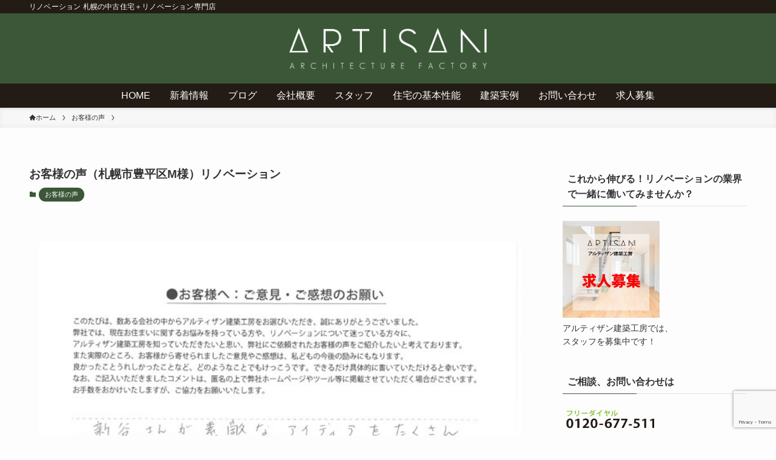

--- FILE ---
content_type: text/html; charset=UTF-8
request_url: https://a-san.jp/user_voice/2013/04/13/30402/
body_size: 18546
content:
<!DOCTYPE html>
<html lang="ja" data-loaded="false" data-scrolled="false" data-spmenu="closed">
<head>
<meta charset="utf-8">
<meta name="format-detection" content="telephone=no">
<meta http-equiv="X-UA-Compatible" content="IE=edge">
<meta name="viewport" content="width=device-width, viewport-fit=cover">
<title>お客様の声（札幌市豊平区M様）リノベーション | （株）アルティザン建築工房</title>
<meta name='robots' content='max-image-preview:large' />
<link rel="alternate" type="application/rss+xml" title="（株）アルティザン建築工房 &raquo; フィード" href="https://a-san.jp/feed/" />
<link rel="alternate" type="application/rss+xml" title="（株）アルティザン建築工房 &raquo; コメントフィード" href="https://a-san.jp/comments/feed/" />

<!-- SEO SIMPLE PACK 3.6.2 -->
<meta name="description" content="お客様の声（札幌市豊平区M様）リノベーション おウチを見る">
<link rel="canonical" href="https://a-san.jp/user_voice/2013/04/13/30402/">
<meta property="og:locale" content="ja_JP">
<meta property="og:type" content="article">
<meta property="og:image" content="https://a-san.jp/wp-content/uploads/2013/04/uservoice31.jpg">
<meta property="og:title" content="お客様の声（札幌市豊平区M様）リノベーション | （株）アルティザン建築工房">
<meta property="og:description" content="お客様の声（札幌市豊平区M様）リノベーション おウチを見る">
<meta property="og:url" content="https://a-san.jp/user_voice/2013/04/13/30402/">
<meta property="og:site_name" content="（株）アルティザン建築工房">
<meta name="twitter:card" content="summary_large_image">
<!-- Google Analytics (gtag.js) -->
<script async src="https://www.googletagmanager.com/gtag/js?id=G-9849F7MC5F"></script>
<script>
	window.dataLayer = window.dataLayer || [];
	function gtag(){dataLayer.push(arguments);}
	gtag("js", new Date());
	gtag("config", "G-9849F7MC5F");
	gtag("config", "UA-103006145-1");
</script>
	<!-- / SEO SIMPLE PACK -->

<link rel='stylesheet' id='font-awesome-all-css' href='https://a-san.jp/wp-content/themes/swell/assets/font-awesome/v6/css/all.min.css?ver=2.7.3' type='text/css' media='all' />
<link rel='stylesheet' id='wp-block-library-css' href='https://a-san.jp/wp-includes/css/dist/block-library/style.min.css?ver=6.4.5' type='text/css' media='all' />
<link rel='stylesheet' id='swell-icons-css' href='https://a-san.jp/wp-content/themes/swell/build/css/swell-icons.css?ver=2.7.3' type='text/css' media='all' />
<link rel='stylesheet' id='main_style-css' href='https://a-san.jp/wp-content/themes/swell/build/css/main.css?ver=2.7.3' type='text/css' media='all' />
<link rel='stylesheet' id='swell_blocks-css' href='https://a-san.jp/wp-content/themes/swell/build/css/blocks.css?ver=2.7.3' type='text/css' media='all' />
<style id='swell_custom-inline-css' type='text/css'>
:root{--swl-fz--content:4vw;--swl-font_family:"Helvetica Neue", Arial, "Hiragino Kaku Gothic ProN", "Hiragino Sans", Meiryo, sans-serif;--swl-font_weight:400;--color_main:#3c5738;--color_text:#333;--color_link:#1176d4;--color_htag:#3c5738;--color_bg:#fdfdfd;--color_gradient1:#d8ffff;--color_gradient2:#87e7ff;--color_main_thin:rgba(75, 109, 70, 0.05 );--color_main_dark:rgba(45, 65, 42, 1 );--color_list_check:#3c5738;--color_list_num:#3c5738;--color_list_good:#86dd7b;--color_list_triangle:#f4e03a;--color_list_bad:#f36060;--color_faq_q:#d55656;--color_faq_a:#6599b7;--color_icon_good:#3cd250;--color_icon_good_bg:#ecffe9;--color_icon_bad:#4b73eb;--color_icon_bad_bg:#eafaff;--color_icon_info:#f578b4;--color_icon_info_bg:#fff0fa;--color_icon_announce:#ffa537;--color_icon_announce_bg:#fff5f0;--color_icon_pen:#7a7a7a;--color_icon_pen_bg:#f7f7f7;--color_icon_book:#787364;--color_icon_book_bg:#f8f6ef;--color_icon_point:#ffa639;--color_icon_check:#86d67c;--color_icon_batsu:#f36060;--color_icon_hatena:#5295cc;--color_icon_caution:#f7da38;--color_icon_memo:#84878a;--color_deep01:#e44141;--color_deep02:#3d79d5;--color_deep03:#63a84d;--color_deep04:#ff6600;--color_pale01:#d9decd;--color_pale02:#f3f8fd;--color_pale03:#f1f9ee;--color_pale04:#ffff99;--color_mark_blue:#b7e3ff;--color_mark_green:#bdf9c3;--color_mark_yellow:#fcf69f;--color_mark_orange:#ffddbc;--border01:solid 1px var(--color_main);--border02:double 4px var(--color_main);--border03:dashed 2px var(--color_border);--border04:solid 4px var(--color_gray);--card_posts_thumb_ratio:56.25%;--list_posts_thumb_ratio:61.805%;--big_posts_thumb_ratio:56.25%;--thumb_posts_thumb_ratio:61.805%;--color_header_bg:#3c5738;--color_header_text:#ffffff;--color_footer_bg:#fdfdfd;--color_footer_text:#333;--container_size:1200px;--article_size:1080px;--logo_size_sp:80px;--logo_size_pc:68px;--logo_size_pcfix:48px;--color_gnav_bg:#231c14;}.swl-cell-bg[data-icon="doubleCircle"]{--cell-icon-color:#ffc977}.swl-cell-bg[data-icon="circle"]{--cell-icon-color:#94e29c}.swl-cell-bg[data-icon="triangle"]{--cell-icon-color:#eeda2f}.swl-cell-bg[data-icon="close"]{--cell-icon-color:#ec9191}.swl-cell-bg[data-icon="hatena"]{--cell-icon-color:#93c9da}.swl-cell-bg[data-icon="check"]{--cell-icon-color:#94e29c}.swl-cell-bg[data-icon="line"]{--cell-icon-color:#9b9b9b}.cap_box[data-colset="col1"]{--capbox-color:#f59b5f;--capbox-color--bg:#fff8eb}.cap_box[data-colset="col2"]{--capbox-color:#5fb9f5;--capbox-color--bg:#edf5ff}.cap_box[data-colset="col3"]{--capbox-color:#2fcd90;--capbox-color--bg:#eafaf2}.red_{--the-btn-color:#f74a4a;--the-btn-color2:#ffbc49;--the-solid-shadow: rgba(185, 56, 56, 1 )}.blue_{--the-btn-color:#338df4;--the-btn-color2:#35eaff;--the-solid-shadow: rgba(38, 106, 183, 1 )}.green_{--the-btn-color:#62d847;--the-btn-color2:#7bf7bd;--the-solid-shadow: rgba(74, 162, 53, 1 )}.is-style-btn_normal{--the-btn-radius:80px}.is-style-btn_solid{--the-btn-radius:80px}.is-style-btn_shiny{--the-btn-radius:80px}.is-style-btn_line{--the-btn-radius:80px}.post_content blockquote{padding:1.5em 2em 1.5em 3em}.post_content blockquote::before{content:"";display:block;width:5px;height:calc(100% - 3em);top:1.5em;left:1.5em;border-left:solid 1px rgba(180,180,180,.75);border-right:solid 1px rgba(180,180,180,.75);}.mark_blue{background:-webkit-linear-gradient(transparent 64%,var(--color_mark_blue) 0%);background:linear-gradient(transparent 64%,var(--color_mark_blue) 0%)}.mark_green{background:-webkit-linear-gradient(transparent 64%,var(--color_mark_green) 0%);background:linear-gradient(transparent 64%,var(--color_mark_green) 0%)}.mark_yellow{background:-webkit-linear-gradient(transparent 64%,var(--color_mark_yellow) 0%);background:linear-gradient(transparent 64%,var(--color_mark_yellow) 0%)}.mark_orange{background:-webkit-linear-gradient(transparent 64%,var(--color_mark_orange) 0%);background:linear-gradient(transparent 64%,var(--color_mark_orange) 0%)}[class*="is-style-icon_"]{color:#333;border-width:0}[class*="is-style-big_icon_"]{border-width:2px;border-style:solid}[data-col="gray"] .c-balloon__text{background:#f7f7f7;border-color:#ccc}[data-col="gray"] .c-balloon__before{border-right-color:#f7f7f7}[data-col="green"] .c-balloon__text{background:#d1f8c2;border-color:#9ddd93}[data-col="green"] .c-balloon__before{border-right-color:#d1f8c2}[data-col="blue"] .c-balloon__text{background:#e2f6ff;border-color:#93d2f0}[data-col="blue"] .c-balloon__before{border-right-color:#e2f6ff}[data-col="red"] .c-balloon__text{background:#ffebeb;border-color:#f48789}[data-col="red"] .c-balloon__before{border-right-color:#ffebeb}[data-col="yellow"] .c-balloon__text{background:#f9f7d2;border-color:#fbe593}[data-col="yellow"] .c-balloon__before{border-right-color:#f9f7d2}.-type-list2 .p-postList__body::after,.-type-big .p-postList__body::after{content: "READ MORE »";}.c-postThumb__cat{background-color:#3c5738;color:#fff;background-image: repeating-linear-gradient(-45deg,rgba(255,255,255,.1),rgba(255,255,255,.1) 6px,transparent 6px,transparent 12px)}.post_content h2{background:var(--color_htag);padding:.75em 1em;color:#fff}.post_content h2::before{position:absolute;display:block;pointer-events:none;content:"";top:-4px;left:0;width:100%;height:calc(100% + 4px);box-sizing:content-box;border-top:solid 2px var(--color_htag);border-bottom:solid 2px var(--color_htag)}.post_content h3{padding:0 .5em .5em}.post_content h3::before{content:"";width:100%;height:2px;background: repeating-linear-gradient(90deg, var(--color_htag) 0%, var(--color_htag) 29.3%, rgba(150,150,150,.2) 29.3%, rgba(150,150,150,.2) 100%)}.post_content h4{padding:0 0 0 16px;border-left:solid 2px var(--color_htag)}.l-header{box-shadow: 0 1px 4px rgba(0,0,0,.12)}.l-header__bar{color:#fff;background:#231c14}.l-header__menuBtn{order:1}.l-header__customBtn{order:3}.c-gnav a::after{background:var(--color_main);width:100%;height:2px;transform:scaleX(0)}.p-spHeadMenu .menu-item.-current{border-bottom-color:var(--color_main)}.c-gnav > li:hover > a::after,.c-gnav > .-current > a::after{transform: scaleX(1)}.c-gnav .sub-menu{color:#333;background:#fff}.l-fixHeader::before{opacity:1}#pagetop{border-radius:50%}.c-widget__title.-spmenu{padding:.5em .75em;border-radius:var(--swl-radius--2, 0px);background:var(--color_main);color:#fff;}.c-widget__title.-footer{padding:.5em}.c-widget__title.-footer::before{content:"";bottom:0;left:0;width:40%;z-index:1;background:var(--color_main)}.c-widget__title.-footer::after{content:"";bottom:0;left:0;width:100%;background:var(--color_border)}.c-secTitle{border-left:solid 2px var(--color_main);padding:0em .75em}.p-spMenu{color:#ffffff}.p-spMenu__inner::before{background:#486a2d;opacity:0.6}.p-spMenu__overlay{background:#000;opacity:0.7}[class*="page-numbers"]{color:#fff;background-color:#dedede}a{text-decoration: none}.l-topTitleArea.c-filterLayer::before{background-color:#000;opacity:0.2;content:""}@media screen and (min-width: 960px){:root{}}@media screen and (max-width: 959px){:root{}.l-header__logo{order:2;text-align:center}}@media screen and (min-width: 600px){:root{--swl-fz--content:16px;}}@media screen and (max-width: 599px){:root{}}@media (min-width: 1288px) {.alignwide{left:-100px;width:calc(100% + 200px);}}@media (max-width: 1288px) {.-sidebar-off .swell-block-fullWide__inner.l-container .alignwide{left:0px;width:100%;}}.l-fixHeader .l-fixHeader__gnav{order:0}[data-scrolled=true] .l-fixHeader[data-ready]{opacity:1;-webkit-transform:translateY(0)!important;transform:translateY(0)!important;visibility:visible}.-body-solid .l-fixHeader{box-shadow:0 2px 4px var(--swl-color_shadow)}.l-fixHeader__inner{align-items:stretch;color:var(--color_header_text);display:flex;padding-bottom:0;padding-top:0;position:relative;z-index:1}.l-fixHeader__logo{align-items:center;display:flex;line-height:1;margin-right:24px;order:0;padding:16px 0}.is-style-btn_normal a,.is-style-btn_shiny a{box-shadow:var(--swl-btn_shadow)}.c-shareBtns__btn,.is-style-balloon>.c-tabList .c-tabList__button,.p-snsCta,[class*=page-numbers]{box-shadow:var(--swl-box_shadow)}.p-articleThumb__img,.p-articleThumb__youtube{box-shadow:var(--swl-img_shadow)}.p-pickupBanners__item .c-bannerLink,.p-postList__thumb{box-shadow:0 2px 8px rgba(0,0,0,.1),0 4px 4px -4px rgba(0,0,0,.1)}.p-postList.-w-ranking li:before{background-image:repeating-linear-gradient(-45deg,hsla(0,0%,100%,.1),hsla(0,0%,100%,.1) 6px,transparent 0,transparent 12px);box-shadow:1px 1px 4px rgba(0,0,0,.2)}:root{--swl-radius--2:2px;--swl-radius--4:4px;--swl-radius--8:8px}.c-categoryList__link,.c-tagList__link,.tag-cloud-link{border-radius:16px;padding:6px 10px}.-related .p-postList__thumb,.is-style-bg_gray,.is-style-bg_main,.is-style-bg_main_thin,.is-style-bg_stripe,.is-style-border_dg,.is-style-border_dm,.is-style-border_sg,.is-style-border_sm,.is-style-dent_box,.is-style-note_box,.is-style-stitch,[class*=is-style-big_icon_],input[type=number],input[type=text],textarea{border-radius:4px}.-ps-style-img .p-postList__link,.-type-thumb .p-postList__link,.p-postList__thumb{border-radius:12px;overflow:hidden;z-index:0}.c-widget .-type-list.-w-ranking .p-postList__item:before{border-radius:16px;left:2px;top:2px}.c-widget .-type-card.-w-ranking .p-postList__item:before{border-radius:0 0 4px 4px}.c-postThumb__cat{border-radius:16px;margin:.5em;padding:0 8px}.cap_box_ttl{border-radius:2px 2px 0 0}.cap_box_content{border-radius:0 0 2px 2px}.cap_box.is-style-small_ttl .cap_box_content{border-radius:0 2px 2px 2px}.cap_box.is-style-inner .cap_box_content,.cap_box.is-style-onborder_ttl2 .cap_box_content,.cap_box.is-style-onborder_ttl2 .cap_box_ttl,.cap_box.is-style-onborder_ttl .cap_box_content,.cap_box.is-style-shadow{border-radius:2px}.is-style-more_btn a,.p-postList__body:after,.submit{border-radius:40px}@media (min-width:960px){#sidebar .-type-list .p-postList__thumb{border-radius:8px}}@media (max-width:959px){.-ps-style-img .p-postList__link,.-type-thumb .p-postList__link,.p-postList__thumb{border-radius:8px}}.l-header__bar{position:relative;width:100%}.l-header__bar .c-catchphrase{color:inherit;font-size:12px;letter-spacing:var(--swl-letter_spacing,.2px);line-height:14px;margin-right:auto;overflow:hidden;padding:4px 0;white-space:nowrap;width:50%}.l-header__bar .c-iconList .c-iconList__link{margin:0;padding:4px 6px}.l-header__barInner{align-items:center;display:flex;justify-content:flex-end}@media (min-width:960px){.-parallel .l-header__inner{display:flex;flex-wrap:wrap;max-width:100%;padding-left:0;padding-right:0}.-parallel .l-header__logo{text-align:center;width:100%}.-parallel .l-header__logo .c-catchphrase{font-size:12px;line-height:1;margin-top:16px}.-parallel .l-header__gnav{width:100%}.-parallel .l-header__gnav .c-gnav{justify-content:center}.-parallel .l-header__gnav .c-gnav>li>a{padding:16px}.-parallel .c-headLogo.-txt,.-parallel .w-header{justify-content:center}.-parallel .w-header{margin-bottom:8px;margin-top:8px}.-parallel-bottom .l-header__inner{padding-top:8px}.-parallel-bottom .l-header__logo{order:1;padding:16px 0}.-parallel-bottom .w-header{order:2}.-parallel-bottom .l-header__gnav{order:3}.-parallel-top .l-header__inner{padding-bottom:8px}.-parallel-top .l-header__gnav{order:1}.-parallel-top .l-header__logo{order:2;padding:16px 0}.-parallel-top .w-header{order:3}.l-header.-parallel .w-header{width:100%}.l-fixHeader.-parallel .l-fixHeader__gnav{margin-left:auto}}.l-header__spNav{background-color:var(--color_gnav_bg)}.p-spHeadMenu a{color:#fff}.p-spHeadMenu .menu-item.-current{border-bottom-color:#fff}@media (min-width:960px){.-parallel .l-header__gnav{background-color:var(--color_gnav_bg);color:#fff}.-parallel .l-header__gnav .c-gnav>li>a{padding-bottom:12px;padding-top:12px}.-parallel .l-header__gnav .c-gnav>li>a:after{background-color:#fff}.-parallel-top .l-header__gnav{margin-bottom:8px}.-parallel-bottom .l-header__gnav{margin-top:8px}}.c-submenuToggleBtn:after{content:"";height:100%;left:0;position:absolute;top:0;width:100%;z-index:0}.c-submenuToggleBtn{cursor:pointer;display:block;height:2em;line-height:2;position:absolute;right:8px;text-align:center;top:50%;-webkit-transform:translateY(-50%);transform:translateY(-50%);width:2em;z-index:1}.c-submenuToggleBtn:before{content:"\e910";display:inline-block;font-family:icomoon;font-size:14px;transition:-webkit-transform .25s;transition:transform .25s;transition:transform .25s,-webkit-transform .25s}.c-submenuToggleBtn:after{border:1px solid;opacity:.15;transition:background-color .25s}.c-submenuToggleBtn.is-opened:before{-webkit-transform:rotate(-180deg);transform:rotate(-180deg)}.widget_categories>ul>.cat-item>a,.wp-block-categories-list>li>a{padding-left:1.75em}.c-listMenu a{padding:.75em .5em;position:relative}.c-gnav .sub-menu a:not(:last-child),.c-listMenu a:not(:last-child){padding-right:40px}.c-gnav .sub-menu .sub-menu{box-shadow:none}.c-gnav .sub-menu .sub-menu,.c-listMenu .children,.c-listMenu .sub-menu{height:0;margin:0;opacity:0;overflow:hidden;position:relative;transition:.25s}.c-gnav .sub-menu .sub-menu.is-opened,.c-listMenu .children.is-opened,.c-listMenu .sub-menu.is-opened{height:auto;opacity:1;visibility:visible}.c-gnav .sub-menu .sub-menu a,.c-listMenu .children a,.c-listMenu .sub-menu a{font-size:.9em;padding-left:1.5em}.c-gnav .sub-menu .sub-menu ul a,.c-listMenu .children ul a,.c-listMenu .sub-menu ul a{padding-left:2.25em}@media (min-width:600px){.c-submenuToggleBtn{height:28px;line-height:28px;transition:background-color .25s;width:28px}}@media (min-width:960px){.c-submenuToggleBtn:hover:after{background-color:currentColor}}:root{--color_content_bg:var(--color_bg);}.c-widget__title.-side{padding:.5em}.c-widget__title.-side::before{content:"";bottom:0;left:0;width:40%;z-index:1;background:var(--color_main)}.c-widget__title.-side::after{content:"";bottom:0;left:0;width:100%;background:var(--color_border)}.c-shareBtns__item:not(:last-child){margin-right:4px}.c-shareBtns__btn{padding:8px 0}@media screen and (min-width: 960px){:root{}.single .c-postTitle__date{display:none}}@media screen and (max-width: 959px){:root{}.single .c-postTitle__date{display:none}}@media screen and (min-width: 600px){:root{}}@media screen and (max-width: 599px){:root{}}.swell-block-fullWide__inner.l-container{--swl-fw_inner_pad:var(--swl-pad_container,0px)}@media (min-width:960px){.-sidebar-on .l-content .alignfull,.-sidebar-on .l-content .alignwide{left:-16px;width:calc(100% + 32px)}.swell-block-fullWide__inner.l-article{--swl-fw_inner_pad:var(--swl-pad_post_content,0px)}.-sidebar-on .swell-block-fullWide__inner .alignwide{left:0;width:100%}.-sidebar-on .swell-block-fullWide__inner .alignfull{left:calc(0px - var(--swl-fw_inner_pad, 0))!important;margin-left:0!important;margin-right:0!important;width:calc(100% + var(--swl-fw_inner_pad, 0)*2)!important}}.p-relatedPosts .p-postList__item{margin-bottom:1.5em}.p-relatedPosts .p-postList__times,.p-relatedPosts .p-postList__times>:last-child{margin-right:0}@media (min-width:600px){.p-relatedPosts .p-postList__item{width:33.33333%}}@media screen and (min-width:600px) and (max-width:1239px){.p-relatedPosts .p-postList__item:nth-child(7),.p-relatedPosts .p-postList__item:nth-child(8){display:none}}@media screen and (min-width:1240px){.p-relatedPosts .p-postList__item{width:25%}}.-index-off .p-toc,.swell-toc-placeholder:empty{display:none}.p-toc.-modal{height:100%;margin:0;overflow-y:auto;padding:0}#main_content .p-toc{border-radius:var(--swl-radius--2,0);margin:4em auto;max-width:800px}#sidebar .p-toc{margin-top:-.5em}.p-toc .__pn:before{content:none!important;counter-increment:none}.p-toc .__prev{margin:0 0 1em}.p-toc .__next{margin:1em 0 0}.p-toc.is-omitted:not([data-omit=ct]) [data-level="2"] ol{display:none}.p-toc.is-omitted:not([data-omit=nest]){position:relative}.p-toc.is-omitted:not([data-omit=nest]):before{background:linear-gradient(hsla(0,0%,100%,0),var(--color_bg));bottom:5em;content:"";height:4em;left:0;opacity:.75;pointer-events:none;position:absolute;width:100%;z-index:1}.p-toc.is-omitted:not([data-omit=nest]):after{background:var(--color_bg);bottom:0;content:"";height:5em;left:0;opacity:.75;position:absolute;width:100%;z-index:1}.p-toc.is-omitted:not([data-omit=nest]) .__next,.p-toc.is-omitted:not([data-omit=nest]) [data-omit="1"]{display:none}.p-toc .p-toc__expandBtn{background-color:#f7f7f7;border:rgba(0,0,0,.2);border-radius:5em;box-shadow:0 0 0 1px #bbb;color:#333;display:block;font-size:14px;line-height:1.5;margin:.75em auto 0;min-width:6em;padding:.5em 1em;position:relative;transition:box-shadow .25s;z-index:2}.p-toc[data-omit=nest] .p-toc__expandBtn{display:inline-block;font-size:13px;margin:0 0 0 1.25em;padding:.5em .75em}.p-toc:not([data-omit=nest]) .p-toc__expandBtn:after,.p-toc:not([data-omit=nest]) .p-toc__expandBtn:before{border-top-color:inherit;border-top-style:dotted;border-top-width:3px;content:"";display:block;height:1px;position:absolute;top:calc(50% - 1px);transition:border-color .25s;width:100%;width:22px}.p-toc:not([data-omit=nest]) .p-toc__expandBtn:before{right:calc(100% + 1em)}.p-toc:not([data-omit=nest]) .p-toc__expandBtn:after{left:calc(100% + 1em)}.p-toc.is-expanded .p-toc__expandBtn{border-color:transparent}.p-toc__ttl{display:block;font-size:1.2em;line-height:1;position:relative;text-align:center}.p-toc__ttl:before{content:"\e918";display:inline-block;font-family:icomoon;margin-right:.5em;padding-bottom:2px;vertical-align:middle}#index_modal .p-toc__ttl{margin-bottom:.5em}.p-toc__list li{line-height:1.6}.p-toc__list>li+li{margin-top:.5em}.p-toc__list .p-toc__childList{padding-left:.5em}.p-toc__list [data-level="3"]{font-size:.9em}.p-toc__list .mininote{display:none}.post_content .p-toc__list{padding-left:0}#sidebar .p-toc__list{margin-bottom:0}#sidebar .p-toc__list .p-toc__childList{padding-left:0}.p-toc__link{color:inherit;font-size:inherit;text-decoration:none}.p-toc__link:hover{opacity:.8}.p-toc.-double{background:var(--color_gray);background:linear-gradient(-45deg,transparent 25%,var(--color_gray) 25%,var(--color_gray) 50%,transparent 50%,transparent 75%,var(--color_gray) 75%,var(--color_gray));background-clip:padding-box;background-size:4px 4px;border-bottom:4px double var(--color_border);border-top:4px double var(--color_border);padding:1.5em 1em 1em}.p-toc.-double .p-toc__ttl{margin-bottom:.75em}@media (min-width:960px){#main_content .p-toc{width:92%}}@media (hover:hover){.p-toc .p-toc__expandBtn:hover{border-color:transparent;box-shadow:0 0 0 2px currentColor}}@media (min-width:600px){.p-toc.-double{padding:2em}}
</style>
<link rel='stylesheet' id='swell-parts/footer-css' href='https://a-san.jp/wp-content/themes/swell/build/css/modules/parts/footer.css?ver=2.7.3' type='text/css' media='all' />
<link rel='stylesheet' id='swell-page/single-css' href='https://a-san.jp/wp-content/themes/swell/build/css/modules/page/single.css?ver=2.7.3' type='text/css' media='all' />
<link rel='stylesheet' id='wp-components-css' href='https://a-san.jp/wp-includes/css/dist/components/style.min.css?ver=6.4.5' type='text/css' media='all' />
<link rel='stylesheet' id='wp-block-editor-css' href='https://a-san.jp/wp-includes/css/dist/block-editor/style.min.css?ver=6.4.5' type='text/css' media='all' />
<link rel='stylesheet' id='wp-reusable-blocks-css' href='https://a-san.jp/wp-includes/css/dist/reusable-blocks/style.min.css?ver=6.4.5' type='text/css' media='all' />
<link rel='stylesheet' id='wp-patterns-css' href='https://a-san.jp/wp-includes/css/dist/patterns/style.min.css?ver=6.4.5' type='text/css' media='all' />
<link rel='stylesheet' id='wp-editor-css' href='https://a-san.jp/wp-includes/css/dist/editor/style.min.css?ver=6.4.5' type='text/css' media='all' />
<link rel='stylesheet' id='block-robo-gallery-style-css-css' href='https://a-san.jp/wp-content/plugins/robo-gallery/includes/extensions/block/dist/blocks.style.build.css?ver=5.0.5' type='text/css' media='all' />
<style id='classic-theme-styles-inline-css' type='text/css'>
/*! This file is auto-generated */
.wp-block-button__link{color:#fff;background-color:#32373c;border-radius:9999px;box-shadow:none;text-decoration:none;padding:calc(.667em + 2px) calc(1.333em + 2px);font-size:1.125em}.wp-block-file__button{background:#32373c;color:#fff;text-decoration:none}
</style>
<style id='global-styles-inline-css' type='text/css'>
body{--wp--preset--color--black: #000;--wp--preset--color--cyan-bluish-gray: #abb8c3;--wp--preset--color--white: #fff;--wp--preset--color--pale-pink: #f78da7;--wp--preset--color--vivid-red: #cf2e2e;--wp--preset--color--luminous-vivid-orange: #ff6900;--wp--preset--color--luminous-vivid-amber: #fcb900;--wp--preset--color--light-green-cyan: #7bdcb5;--wp--preset--color--vivid-green-cyan: #00d084;--wp--preset--color--pale-cyan-blue: #8ed1fc;--wp--preset--color--vivid-cyan-blue: #0693e3;--wp--preset--color--vivid-purple: #9b51e0;--wp--preset--color--swl-main: var(--color_main);--wp--preset--color--swl-main-thin: var(--color_main_thin);--wp--preset--color--swl-gray: var(--color_gray);--wp--preset--color--swl-deep-01: var(--color_deep01);--wp--preset--color--swl-deep-02: var(--color_deep02);--wp--preset--color--swl-deep-03: var(--color_deep03);--wp--preset--color--swl-deep-04: var(--color_deep04);--wp--preset--color--swl-pale-01: var(--color_pale01);--wp--preset--color--swl-pale-02: var(--color_pale02);--wp--preset--color--swl-pale-03: var(--color_pale03);--wp--preset--color--swl-pale-04: var(--color_pale04);--wp--preset--gradient--vivid-cyan-blue-to-vivid-purple: linear-gradient(135deg,rgba(6,147,227,1) 0%,rgb(155,81,224) 100%);--wp--preset--gradient--light-green-cyan-to-vivid-green-cyan: linear-gradient(135deg,rgb(122,220,180) 0%,rgb(0,208,130) 100%);--wp--preset--gradient--luminous-vivid-amber-to-luminous-vivid-orange: linear-gradient(135deg,rgba(252,185,0,1) 0%,rgba(255,105,0,1) 100%);--wp--preset--gradient--luminous-vivid-orange-to-vivid-red: linear-gradient(135deg,rgba(255,105,0,1) 0%,rgb(207,46,46) 100%);--wp--preset--gradient--very-light-gray-to-cyan-bluish-gray: linear-gradient(135deg,rgb(238,238,238) 0%,rgb(169,184,195) 100%);--wp--preset--gradient--cool-to-warm-spectrum: linear-gradient(135deg,rgb(74,234,220) 0%,rgb(151,120,209) 20%,rgb(207,42,186) 40%,rgb(238,44,130) 60%,rgb(251,105,98) 80%,rgb(254,248,76) 100%);--wp--preset--gradient--blush-light-purple: linear-gradient(135deg,rgb(255,206,236) 0%,rgb(152,150,240) 100%);--wp--preset--gradient--blush-bordeaux: linear-gradient(135deg,rgb(254,205,165) 0%,rgb(254,45,45) 50%,rgb(107,0,62) 100%);--wp--preset--gradient--luminous-dusk: linear-gradient(135deg,rgb(255,203,112) 0%,rgb(199,81,192) 50%,rgb(65,88,208) 100%);--wp--preset--gradient--pale-ocean: linear-gradient(135deg,rgb(255,245,203) 0%,rgb(182,227,212) 50%,rgb(51,167,181) 100%);--wp--preset--gradient--electric-grass: linear-gradient(135deg,rgb(202,248,128) 0%,rgb(113,206,126) 100%);--wp--preset--gradient--midnight: linear-gradient(135deg,rgb(2,3,129) 0%,rgb(40,116,252) 100%);--wp--preset--font-size--small: 0.9em;--wp--preset--font-size--medium: 1.1em;--wp--preset--font-size--large: 1.25em;--wp--preset--font-size--x-large: 42px;--wp--preset--font-size--xs: 0.75em;--wp--preset--font-size--huge: 1.6em;--wp--preset--spacing--20: 0.44rem;--wp--preset--spacing--30: 0.67rem;--wp--preset--spacing--40: 1rem;--wp--preset--spacing--50: 1.5rem;--wp--preset--spacing--60: 2.25rem;--wp--preset--spacing--70: 3.38rem;--wp--preset--spacing--80: 5.06rem;--wp--preset--shadow--natural: 6px 6px 9px rgba(0, 0, 0, 0.2);--wp--preset--shadow--deep: 12px 12px 50px rgba(0, 0, 0, 0.4);--wp--preset--shadow--sharp: 6px 6px 0px rgba(0, 0, 0, 0.2);--wp--preset--shadow--outlined: 6px 6px 0px -3px rgba(255, 255, 255, 1), 6px 6px rgba(0, 0, 0, 1);--wp--preset--shadow--crisp: 6px 6px 0px rgba(0, 0, 0, 1);}:where(.is-layout-flex){gap: 0.5em;}:where(.is-layout-grid){gap: 0.5em;}body .is-layout-flow > .alignleft{float: left;margin-inline-start: 0;margin-inline-end: 2em;}body .is-layout-flow > .alignright{float: right;margin-inline-start: 2em;margin-inline-end: 0;}body .is-layout-flow > .aligncenter{margin-left: auto !important;margin-right: auto !important;}body .is-layout-constrained > .alignleft{float: left;margin-inline-start: 0;margin-inline-end: 2em;}body .is-layout-constrained > .alignright{float: right;margin-inline-start: 2em;margin-inline-end: 0;}body .is-layout-constrained > .aligncenter{margin-left: auto !important;margin-right: auto !important;}body .is-layout-constrained > :where(:not(.alignleft):not(.alignright):not(.alignfull)){max-width: var(--wp--style--global--content-size);margin-left: auto !important;margin-right: auto !important;}body .is-layout-constrained > .alignwide{max-width: var(--wp--style--global--wide-size);}body .is-layout-flex{display: flex;}body .is-layout-flex{flex-wrap: wrap;align-items: center;}body .is-layout-flex > *{margin: 0;}body .is-layout-grid{display: grid;}body .is-layout-grid > *{margin: 0;}:where(.wp-block-columns.is-layout-flex){gap: 2em;}:where(.wp-block-columns.is-layout-grid){gap: 2em;}:where(.wp-block-post-template.is-layout-flex){gap: 1.25em;}:where(.wp-block-post-template.is-layout-grid){gap: 1.25em;}.has-black-color{color: var(--wp--preset--color--black) !important;}.has-cyan-bluish-gray-color{color: var(--wp--preset--color--cyan-bluish-gray) !important;}.has-white-color{color: var(--wp--preset--color--white) !important;}.has-pale-pink-color{color: var(--wp--preset--color--pale-pink) !important;}.has-vivid-red-color{color: var(--wp--preset--color--vivid-red) !important;}.has-luminous-vivid-orange-color{color: var(--wp--preset--color--luminous-vivid-orange) !important;}.has-luminous-vivid-amber-color{color: var(--wp--preset--color--luminous-vivid-amber) !important;}.has-light-green-cyan-color{color: var(--wp--preset--color--light-green-cyan) !important;}.has-vivid-green-cyan-color{color: var(--wp--preset--color--vivid-green-cyan) !important;}.has-pale-cyan-blue-color{color: var(--wp--preset--color--pale-cyan-blue) !important;}.has-vivid-cyan-blue-color{color: var(--wp--preset--color--vivid-cyan-blue) !important;}.has-vivid-purple-color{color: var(--wp--preset--color--vivid-purple) !important;}.has-black-background-color{background-color: var(--wp--preset--color--black) !important;}.has-cyan-bluish-gray-background-color{background-color: var(--wp--preset--color--cyan-bluish-gray) !important;}.has-white-background-color{background-color: var(--wp--preset--color--white) !important;}.has-pale-pink-background-color{background-color: var(--wp--preset--color--pale-pink) !important;}.has-vivid-red-background-color{background-color: var(--wp--preset--color--vivid-red) !important;}.has-luminous-vivid-orange-background-color{background-color: var(--wp--preset--color--luminous-vivid-orange) !important;}.has-luminous-vivid-amber-background-color{background-color: var(--wp--preset--color--luminous-vivid-amber) !important;}.has-light-green-cyan-background-color{background-color: var(--wp--preset--color--light-green-cyan) !important;}.has-vivid-green-cyan-background-color{background-color: var(--wp--preset--color--vivid-green-cyan) !important;}.has-pale-cyan-blue-background-color{background-color: var(--wp--preset--color--pale-cyan-blue) !important;}.has-vivid-cyan-blue-background-color{background-color: var(--wp--preset--color--vivid-cyan-blue) !important;}.has-vivid-purple-background-color{background-color: var(--wp--preset--color--vivid-purple) !important;}.has-black-border-color{border-color: var(--wp--preset--color--black) !important;}.has-cyan-bluish-gray-border-color{border-color: var(--wp--preset--color--cyan-bluish-gray) !important;}.has-white-border-color{border-color: var(--wp--preset--color--white) !important;}.has-pale-pink-border-color{border-color: var(--wp--preset--color--pale-pink) !important;}.has-vivid-red-border-color{border-color: var(--wp--preset--color--vivid-red) !important;}.has-luminous-vivid-orange-border-color{border-color: var(--wp--preset--color--luminous-vivid-orange) !important;}.has-luminous-vivid-amber-border-color{border-color: var(--wp--preset--color--luminous-vivid-amber) !important;}.has-light-green-cyan-border-color{border-color: var(--wp--preset--color--light-green-cyan) !important;}.has-vivid-green-cyan-border-color{border-color: var(--wp--preset--color--vivid-green-cyan) !important;}.has-pale-cyan-blue-border-color{border-color: var(--wp--preset--color--pale-cyan-blue) !important;}.has-vivid-cyan-blue-border-color{border-color: var(--wp--preset--color--vivid-cyan-blue) !important;}.has-vivid-purple-border-color{border-color: var(--wp--preset--color--vivid-purple) !important;}.has-vivid-cyan-blue-to-vivid-purple-gradient-background{background: var(--wp--preset--gradient--vivid-cyan-blue-to-vivid-purple) !important;}.has-light-green-cyan-to-vivid-green-cyan-gradient-background{background: var(--wp--preset--gradient--light-green-cyan-to-vivid-green-cyan) !important;}.has-luminous-vivid-amber-to-luminous-vivid-orange-gradient-background{background: var(--wp--preset--gradient--luminous-vivid-amber-to-luminous-vivid-orange) !important;}.has-luminous-vivid-orange-to-vivid-red-gradient-background{background: var(--wp--preset--gradient--luminous-vivid-orange-to-vivid-red) !important;}.has-very-light-gray-to-cyan-bluish-gray-gradient-background{background: var(--wp--preset--gradient--very-light-gray-to-cyan-bluish-gray) !important;}.has-cool-to-warm-spectrum-gradient-background{background: var(--wp--preset--gradient--cool-to-warm-spectrum) !important;}.has-blush-light-purple-gradient-background{background: var(--wp--preset--gradient--blush-light-purple) !important;}.has-blush-bordeaux-gradient-background{background: var(--wp--preset--gradient--blush-bordeaux) !important;}.has-luminous-dusk-gradient-background{background: var(--wp--preset--gradient--luminous-dusk) !important;}.has-pale-ocean-gradient-background{background: var(--wp--preset--gradient--pale-ocean) !important;}.has-electric-grass-gradient-background{background: var(--wp--preset--gradient--electric-grass) !important;}.has-midnight-gradient-background{background: var(--wp--preset--gradient--midnight) !important;}.has-small-font-size{font-size: var(--wp--preset--font-size--small) !important;}.has-medium-font-size{font-size: var(--wp--preset--font-size--medium) !important;}.has-large-font-size{font-size: var(--wp--preset--font-size--large) !important;}.has-x-large-font-size{font-size: var(--wp--preset--font-size--x-large) !important;}
.wp-block-navigation a:where(:not(.wp-element-button)){color: inherit;}
:where(.wp-block-post-template.is-layout-flex){gap: 1.25em;}:where(.wp-block-post-template.is-layout-grid){gap: 1.25em;}
:where(.wp-block-columns.is-layout-flex){gap: 2em;}:where(.wp-block-columns.is-layout-grid){gap: 2em;}
.wp-block-pullquote{font-size: 1.5em;line-height: 1.6;}
</style>
<link rel='stylesheet' id='contact-form-7-css' href='https://a-san.jp/wp-content/plugins/contact-form-7/includes/css/styles.css?ver=5.9.8' type='text/css' media='all' />
<link rel='stylesheet' id='walcf7-datepicker-css-css' href='https://a-san.jp/wp-content/plugins/cf7-datetimepicker-pro/assets/css/jquery.datetimepicker.min.css?ver=1.0.0' type='text/css' media='all' />
<link rel='stylesheet' id='mts_simple_booking_front_css-css' href='https://a-san.jp/wp-content/plugins/mts-simple-booking-c/css/mtssb-front.css?ver=6.4.5' type='text/css' media='all' />
<link rel='stylesheet' id='child_style-css' href='https://a-san.jp/wp-content/themes/swell_child/style.css?ver=2022123133604' type='text/css' media='all' />
<link rel='stylesheet' id='jquery.lightbox.min.css-css' href='https://a-san.jp/wp-content/plugins/wp-jquery-lightbox/styles/lightbox.min.css?ver=1.5.3' type='text/css' media='all' />
<link rel='stylesheet' id='jqlb-overrides-css' href='https://a-san.jp/wp-content/plugins/wp-jquery-lightbox/styles/overrides.css?ver=1.5.3' type='text/css' media='all' />
<style id='jqlb-overrides-inline-css' type='text/css'>

		#outerImageContainer {
			box-shadow: 0 0 4px 2px rgba(0,0,0,.2);
		}
		#imageContainer{
			padding: 8px;
		}
		#imageDataContainer {
			box-shadow: 0 -4px 0 0 #fff, 0 0 4px 2px rgba(0,0,0,.1);;
		}
		#prevArrow,
		#nextArrow{
			background-color: #ffffff;
			color: #000000;
		}
</style>
<script type="text/javascript" src="https://a-san.jp/wp-includes/js/jquery/jquery.min.js?ver=3.7.1" id="jquery-core-js"></script>

<noscript><link href="https://a-san.jp/wp-content/themes/swell/build/css/noscript.css" rel="stylesheet"></noscript>
<link rel="https://api.w.org/" href="https://a-san.jp/wp-json/" /><link rel="alternate" type="application/json" href="https://a-san.jp/wp-json/wp/v2/posts/30402" /><link rel='shortlink' href='https://a-san.jp/?p=30402' />
<link rel="icon" href="https://a-san.jp/wp-content/uploads/2017/12/cropped-iphone_icon2-32x32.png" sizes="32x32" />
<link rel="icon" href="https://a-san.jp/wp-content/uploads/2017/12/cropped-iphone_icon2-192x192.png" sizes="192x192" />
<link rel="apple-touch-icon" href="https://a-san.jp/wp-content/uploads/2017/12/cropped-iphone_icon2-180x180.png" />
<meta name="msapplication-TileImage" content="https://a-san.jp/wp-content/uploads/2017/12/cropped-iphone_icon2-270x270.png" />
		<style type="text/css" id="wp-custom-css">
			/**/
.wpcf7 input[name="your-name"] { /* 名前入力欄 */
	width: 100%;
}
.wpcf7 input[name="your-email"] { /* メール入力欄 */
	width: 100%;
}
.wpcf7 input[name="your-tel"] { /* タイトル入力欄 */
	width: 100%;
}
.wpcf7 textarea[name="your-message"] { /* 本文入力欄 */
	width: 100%;
}
/* お問い合わせフォーム 横幅 */
.wpcf7 input[name="your-furigana"],
.wpcf7 input[name="your-zip"],
.wpcf7 input[name="your-address"],
.wpcf7 input[name="your-fax"],
.wpcf7 textarea[name="your-message"] {
	width: 100%;
}

/*メニュー文字サイズ*/
.c-gnav>.menu-item>a .ttl {
    display: block;
    font-size: 16px;
}
/*スライド説明文字フォント*/
.mfp-title {
font-family: "游ゴシック体", "Yu Gothic", YuGothic, "Hiragino Kaku Gothic ProN", "Hiragino Sans", Meiryo, sans-serif;
    text-align: left;
    line-height: 18px;
    color: #f3f3f3;
    word-wrap: break-word;
    /* font-weight: bolder; */
    padding-right: 36px;
}
/*モバイルメニュー矢印色*/
.c-submenuToggleBtn {
    cursor: pointer;
    display: block;
    height: 2em;
    line-height: 2;
    position: absolute;
    right: 8px;
    text-align: center;
    top: 50%;
    -webkit-transform: translateY(-50%);
    transform: translateY(-50%);
    width: 2em;
    z-index: 1;
    color: #f6f7f7;
}

/*投稿ページのタイトル*/
.c-postTitle__ttl{
font-size:1.2rem;
}

/*Contactフォームサイズ調整*/
select.wpcf7-form-control.wpcf7-select {
font-size: 18px;
width: 180px;
height: 30px;
}

.wpcf7 input[type="submit"] {
width:100%;
height: 35px;
background: #333;
color:#fff;
}

/*チェックボックス縦並び*/
span.wpcf7-list-item {
display: block;
}

/*コンタクトフォーム空欄*/
.br::before {
	content: "\A" ;
	white-space: pre ;
}

/*コンタクトフォーム文字サイズ*/
.fo{font-size: 17px;}
.wpcf7-list-item-label{font-size: 17px;}

select.wpcf7-form-control.wpcf7-select {
    font-size: 17px;
    width: 180px;
    height: 30px;
}
/*送信ボタン縦幅*/
.wpcf7 input[type="submit"] {
    width: 100%;
    height: 50px;
    background: #333;
    color: #fff;
}
/*スマートフォン選択文字サイズ
@media screen and (max-width: 767px) {.wpcf7-list-item-label{font-size: 10px;}}
*/
/*選択行間*/
.wpcf7-form-control-wrap {line-height:2em;}
/*チェックボックス左寄せ*/
.wpcf7-list-item {
     margin: 0 0 0 0em;
} 
/*チェックボックスサイズ*/
.wpcf7 input[type="checkbox" i] {
transform: scale(1.5);
}
/*チェックボックス文字右ずらし*/
.wpcf7-list-item-label{padding-left: 10px;}

/**/
.content-text.medium {
    width: 100%;
}

.content-text.fat {
    width: 100%;
}		</style>
		
<link rel="stylesheet" href="https://a-san.jp/wp-content/themes/swell/build/css/print.css" media="print" >
</head>
<body>
<div id="body_wrap" class="post-template-default single single-post postid-30402 single-format-standard -body-solid -index-off -sidebar-on -frame-off id_30402" >
<div id="sp_menu" class="p-spMenu -left">
	<div class="p-spMenu__inner">
		<div class="p-spMenu__closeBtn">
			<button class="c-iconBtn -menuBtn c-plainBtn" data-onclick="toggleMenu" aria-label="メニューを閉じる">
				<i class="c-iconBtn__icon icon-close-thin"></i>
			</button>
		</div>
		<div class="p-spMenu__body">
			<div class="c-widget__title -spmenu">
				MENU			</div>
			<div class="p-spMenu__nav">
				<ul class="c-spnav c-listMenu"><li class="menu-item menu-item-type-post_type menu-item-object-page menu-item-home menu-item-33971"><a href="https://a-san.jp/">HOME</a></li>
<li class="menu-item menu-item-type-custom menu-item-object-custom menu-item-has-children menu-item-33972"><a href="https://a-san.jp/news/">新着情報<button class="c-submenuToggleBtn c-plainBtn" data-onclick="toggleSubmenu" aria-label="サブメニューを開閉する"></button></a>
<ul class="sub-menu">
	<li class="menu-item menu-item-type-post_type menu-item-object-page menu-item-33980"><a href="https://a-san.jp/event/">イベント情報</a></li>
</ul>
</li>
<li class="menu-item menu-item-type-custom menu-item-object-custom menu-item-has-children menu-item-33973"><a target="_blank" rel="noopener" href="https://a-san.jp/blog/">ブログ<button class="c-submenuToggleBtn c-plainBtn" data-onclick="toggleSubmenu" aria-label="サブメニューを開閉する"></button></a>
<ul class="sub-menu">
	<li class="menu-item menu-item-type-custom menu-item-object-custom menu-item-33981"><a target="_blank" rel="noopener" href="https://a-san.jp/staff/">スタッフブログ</a></li>
	<li class="menu-item menu-item-type-custom menu-item-object-custom menu-item-33982"><a target="_blank" rel="noopener" href="https://a-san.jp/studio/">設計室ブログ</a></li>
	<li class="menu-item menu-item-type-post_type menu-item-object-page menu-item-33983"><a href="https://a-san.jp/link/">リンク</a></li>
</ul>
</li>
<li class="menu-item menu-item-type-post_type menu-item-object-page menu-item-has-children menu-item-33974"><a href="https://a-san.jp/company/">会社概要<button class="c-submenuToggleBtn c-plainBtn" data-onclick="toggleSubmenu" aria-label="サブメニューを開閉する"></button></a>
<ul class="sub-menu">
	<li class="menu-item menu-item-type-post_type menu-item-object-page menu-item-33984"><a href="https://a-san.jp/concept/">コンセプト</a></li>
	<li class="menu-item menu-item-type-post_type menu-item-object-page menu-item-33985"><a href="https://a-san.jp/message/">メッセージ</a></li>
</ul>
</li>
<li class="menu-item menu-item-type-post_type menu-item-object-page menu-item-33975"><a href="https://a-san.jp/staff-carpenter/">スタッフ</a></li>
<li class="menu-item menu-item-type-post_type menu-item-object-page menu-item-has-children menu-item-33986"><a href="https://a-san.jp/performance/">住宅の基本性能<button class="c-submenuToggleBtn c-plainBtn" data-onclick="toggleSubmenu" aria-label="サブメニューを開閉する"></button></a>
<ul class="sub-menu">
	<li class="menu-item menu-item-type-post_type menu-item-object-page menu-item-35240"><a href="https://a-san.jp/sdgs/">持続可能な家づくり</a></li>
</ul>
</li>
<li class="menu-item menu-item-type-taxonomy menu-item-object-category menu-item-has-children menu-item-33976"><a href="https://a-san.jp/category/works/">建築実例<button class="c-submenuToggleBtn c-plainBtn" data-onclick="toggleSubmenu" aria-label="サブメニューを開閉する"></button></a>
<ul class="sub-menu">
	<li class="menu-item menu-item-type-post_type menu-item-object-page menu-item-33987"><a href="https://a-san.jp/contest/">コンクール入賞作品</a></li>
	<li class="menu-item menu-item-type-post_type menu-item-object-page menu-item-33988"><a href="https://a-san.jp/order_kitchen/">キッチン実例</a></li>
	<li class="menu-item menu-item-type-post_type menu-item-object-page menu-item-33989"><a href="https://a-san.jp/wash_hand_washing/">洗面手洗実例</a></li>
	<li class="menu-item menu-item-type-taxonomy menu-item-object-category current-post-ancestor current-menu-parent current-post-parent menu-item-33990"><a href="https://a-san.jp/category/user_voice/">お客様の声</a></li>
</ul>
</li>
<li class="menu-item menu-item-type-post_type menu-item-object-page menu-item-has-children menu-item-33977"><a href="https://a-san.jp/contact/">お問い合わせ<button class="c-submenuToggleBtn c-plainBtn" data-onclick="toggleSubmenu" aria-label="サブメニューを開閉する"></button></a>
<ul class="sub-menu">
	<li class="menu-item menu-item-type-post_type menu-item-object-page menu-item-33979"><a href="https://a-san.jp/renove_sodan/">リノベーション無料相談</a></li>
	<li class="menu-item menu-item-type-post_type menu-item-object-page menu-item-34455"><a href="https://a-san.jp/reserve/">住まいの相談（来社予約）</a></li>
</ul>
</li>
<li class="menu-item menu-item-type-post_type menu-item-object-page menu-item-33978"><a href="https://a-san.jp/recruit/">求人募集</a></li>
</ul>			</div>
					</div>
	</div>
	<div class="p-spMenu__overlay c-overlay" data-onclick="toggleMenu"></div>
</div>
<header id="header" class="l-header -parallel -parallel-bottom" data-spfix="1">
	<div class="l-header__bar pc_">
	<div class="l-header__barInner l-container">
		<div class="c-catchphrase">リノベーション 札幌の中古住宅＋リノベーション専門店</div>	</div>
</div>
	<div class="l-header__inner l-container">
		<div class="l-header__logo">
			<div class="c-headLogo -img"><a href="https://a-san.jp/" title="（株）アルティザン建築工房" class="c-headLogo__link" rel="home"><img width="696" height="145"  src="https://a-san.jp/wp-content/uploads/2022/12/a-san_logo_w.png" alt="（株）アルティザン建築工房" class="c-headLogo__img" srcset="https://a-san.jp/wp-content/uploads/2022/12/a-san_logo_w.png 696w, https://a-san.jp/wp-content/uploads/2022/12/a-san_logo_w-300x63.png 300w" sizes="(max-width: 959px) 50vw, 800px" decoding="async" loading="eager" ></a></div>					</div>
		<nav id="gnav" class="l-header__gnav c-gnavWrap">
					<ul class="c-gnav">
			<li class="menu-item menu-item-type-post_type menu-item-object-page menu-item-home menu-item-33971"><a href="https://a-san.jp/"><span class="ttl">HOME</span></a></li>
<li class="menu-item menu-item-type-custom menu-item-object-custom menu-item-has-children menu-item-33972"><a href="https://a-san.jp/news/"><span class="ttl">新着情報</span><button class="c-submenuToggleBtn c-plainBtn" data-onclick="toggleSubmenu" aria-label="サブメニューを開閉する"></button></a>
<ul class="sub-menu">
	<li class="menu-item menu-item-type-post_type menu-item-object-page menu-item-33980"><a href="https://a-san.jp/event/"><span class="ttl">イベント情報</span></a></li>
</ul>
</li>
<li class="menu-item menu-item-type-custom menu-item-object-custom menu-item-has-children menu-item-33973"><a target="_blank" rel="noopener" href="https://a-san.jp/blog/"><span class="ttl">ブログ</span><button class="c-submenuToggleBtn c-plainBtn" data-onclick="toggleSubmenu" aria-label="サブメニューを開閉する"></button></a>
<ul class="sub-menu">
	<li class="menu-item menu-item-type-custom menu-item-object-custom menu-item-33981"><a target="_blank" rel="noopener" href="https://a-san.jp/staff/"><span class="ttl">スタッフブログ</span></a></li>
	<li class="menu-item menu-item-type-custom menu-item-object-custom menu-item-33982"><a target="_blank" rel="noopener" href="https://a-san.jp/studio/"><span class="ttl">設計室ブログ</span></a></li>
	<li class="menu-item menu-item-type-post_type menu-item-object-page menu-item-33983"><a href="https://a-san.jp/link/"><span class="ttl">リンク</span></a></li>
</ul>
</li>
<li class="menu-item menu-item-type-post_type menu-item-object-page menu-item-has-children menu-item-33974"><a href="https://a-san.jp/company/"><span class="ttl">会社概要</span><button class="c-submenuToggleBtn c-plainBtn" data-onclick="toggleSubmenu" aria-label="サブメニューを開閉する"></button></a>
<ul class="sub-menu">
	<li class="menu-item menu-item-type-post_type menu-item-object-page menu-item-33984"><a href="https://a-san.jp/concept/"><span class="ttl">コンセプト</span></a></li>
	<li class="menu-item menu-item-type-post_type menu-item-object-page menu-item-33985"><a href="https://a-san.jp/message/"><span class="ttl">メッセージ</span></a></li>
</ul>
</li>
<li class="menu-item menu-item-type-post_type menu-item-object-page menu-item-33975"><a href="https://a-san.jp/staff-carpenter/"><span class="ttl">スタッフ</span></a></li>
<li class="menu-item menu-item-type-post_type menu-item-object-page menu-item-has-children menu-item-33986"><a href="https://a-san.jp/performance/"><span class="ttl">住宅の基本性能</span><button class="c-submenuToggleBtn c-plainBtn" data-onclick="toggleSubmenu" aria-label="サブメニューを開閉する"></button></a>
<ul class="sub-menu">
	<li class="menu-item menu-item-type-post_type menu-item-object-page menu-item-35240"><a href="https://a-san.jp/sdgs/"><span class="ttl">持続可能な家づくり</span></a></li>
</ul>
</li>
<li class="menu-item menu-item-type-taxonomy menu-item-object-category menu-item-has-children menu-item-33976"><a href="https://a-san.jp/category/works/"><span class="ttl">建築実例</span><button class="c-submenuToggleBtn c-plainBtn" data-onclick="toggleSubmenu" aria-label="サブメニューを開閉する"></button></a>
<ul class="sub-menu">
	<li class="menu-item menu-item-type-post_type menu-item-object-page menu-item-33987"><a href="https://a-san.jp/contest/"><span class="ttl">コンクール入賞作品</span></a></li>
	<li class="menu-item menu-item-type-post_type menu-item-object-page menu-item-33988"><a href="https://a-san.jp/order_kitchen/"><span class="ttl">キッチン実例</span></a></li>
	<li class="menu-item menu-item-type-post_type menu-item-object-page menu-item-33989"><a href="https://a-san.jp/wash_hand_washing/"><span class="ttl">洗面手洗実例</span></a></li>
	<li class="menu-item menu-item-type-taxonomy menu-item-object-category current-post-ancestor current-menu-parent current-post-parent menu-item-33990"><a href="https://a-san.jp/category/user_voice/"><span class="ttl">お客様の声</span></a></li>
</ul>
</li>
<li class="menu-item menu-item-type-post_type menu-item-object-page menu-item-has-children menu-item-33977"><a href="https://a-san.jp/contact/"><span class="ttl">お問い合わせ</span><button class="c-submenuToggleBtn c-plainBtn" data-onclick="toggleSubmenu" aria-label="サブメニューを開閉する"></button></a>
<ul class="sub-menu">
	<li class="menu-item menu-item-type-post_type menu-item-object-page menu-item-33979"><a href="https://a-san.jp/renove_sodan/"><span class="ttl">リノベーション無料相談</span></a></li>
	<li class="menu-item menu-item-type-post_type menu-item-object-page menu-item-34455"><a href="https://a-san.jp/reserve/"><span class="ttl">住まいの相談（来社予約）</span></a></li>
</ul>
</li>
<li class="menu-item menu-item-type-post_type menu-item-object-page menu-item-33978"><a href="https://a-san.jp/recruit/"><span class="ttl">求人募集</span></a></li>
					</ul>
			</nav>
		<div class="l-header__customBtn sp_">
	</div>
<div class="l-header__menuBtn sp_">
	<button class="c-iconBtn -menuBtn c-plainBtn" data-onclick="toggleMenu" aria-label="メニューボタン">
		<i class="c-iconBtn__icon icon-menu-thin"></i>
					<span class="c-iconBtn__label">MENU</span>
			</button>
</div>
	</div>
	</header>
<div id="fix_header" class="l-fixHeader -parallel -parallel-bottom">
	<div class="l-fixHeader__inner l-container">
		<div class="l-fixHeader__logo">
			<div class="c-headLogo -img"><a href="https://a-san.jp/" title="（株）アルティザン建築工房" class="c-headLogo__link" rel="home"><img width="696" height="145"  src="https://a-san.jp/wp-content/uploads/2022/12/a-san_logo_w.png" alt="（株）アルティザン建築工房" class="c-headLogo__img" srcset="https://a-san.jp/wp-content/uploads/2022/12/a-san_logo_w.png 696w, https://a-san.jp/wp-content/uploads/2022/12/a-san_logo_w-300x63.png 300w" sizes="(max-width: 959px) 50vw, 800px" decoding="async" loading="eager" ></a></div>		</div>
		<div class="l-fixHeader__gnav c-gnavWrap">
					<ul class="c-gnav">
			<li class="menu-item menu-item-type-post_type menu-item-object-page menu-item-home menu-item-33971"><a href="https://a-san.jp/"><span class="ttl">HOME</span></a></li>
<li class="menu-item menu-item-type-custom menu-item-object-custom menu-item-has-children menu-item-33972"><a href="https://a-san.jp/news/"><span class="ttl">新着情報</span><button class="c-submenuToggleBtn c-plainBtn" data-onclick="toggleSubmenu" aria-label="サブメニューを開閉する"></button></a>
<ul class="sub-menu">
	<li class="menu-item menu-item-type-post_type menu-item-object-page menu-item-33980"><a href="https://a-san.jp/event/"><span class="ttl">イベント情報</span></a></li>
</ul>
</li>
<li class="menu-item menu-item-type-custom menu-item-object-custom menu-item-has-children menu-item-33973"><a target="_blank" rel="noopener" href="https://a-san.jp/blog/"><span class="ttl">ブログ</span><button class="c-submenuToggleBtn c-plainBtn" data-onclick="toggleSubmenu" aria-label="サブメニューを開閉する"></button></a>
<ul class="sub-menu">
	<li class="menu-item menu-item-type-custom menu-item-object-custom menu-item-33981"><a target="_blank" rel="noopener" href="https://a-san.jp/staff/"><span class="ttl">スタッフブログ</span></a></li>
	<li class="menu-item menu-item-type-custom menu-item-object-custom menu-item-33982"><a target="_blank" rel="noopener" href="https://a-san.jp/studio/"><span class="ttl">設計室ブログ</span></a></li>
	<li class="menu-item menu-item-type-post_type menu-item-object-page menu-item-33983"><a href="https://a-san.jp/link/"><span class="ttl">リンク</span></a></li>
</ul>
</li>
<li class="menu-item menu-item-type-post_type menu-item-object-page menu-item-has-children menu-item-33974"><a href="https://a-san.jp/company/"><span class="ttl">会社概要</span><button class="c-submenuToggleBtn c-plainBtn" data-onclick="toggleSubmenu" aria-label="サブメニューを開閉する"></button></a>
<ul class="sub-menu">
	<li class="menu-item menu-item-type-post_type menu-item-object-page menu-item-33984"><a href="https://a-san.jp/concept/"><span class="ttl">コンセプト</span></a></li>
	<li class="menu-item menu-item-type-post_type menu-item-object-page menu-item-33985"><a href="https://a-san.jp/message/"><span class="ttl">メッセージ</span></a></li>
</ul>
</li>
<li class="menu-item menu-item-type-post_type menu-item-object-page menu-item-33975"><a href="https://a-san.jp/staff-carpenter/"><span class="ttl">スタッフ</span></a></li>
<li class="menu-item menu-item-type-post_type menu-item-object-page menu-item-has-children menu-item-33986"><a href="https://a-san.jp/performance/"><span class="ttl">住宅の基本性能</span><button class="c-submenuToggleBtn c-plainBtn" data-onclick="toggleSubmenu" aria-label="サブメニューを開閉する"></button></a>
<ul class="sub-menu">
	<li class="menu-item menu-item-type-post_type menu-item-object-page menu-item-35240"><a href="https://a-san.jp/sdgs/"><span class="ttl">持続可能な家づくり</span></a></li>
</ul>
</li>
<li class="menu-item menu-item-type-taxonomy menu-item-object-category menu-item-has-children menu-item-33976"><a href="https://a-san.jp/category/works/"><span class="ttl">建築実例</span><button class="c-submenuToggleBtn c-plainBtn" data-onclick="toggleSubmenu" aria-label="サブメニューを開閉する"></button></a>
<ul class="sub-menu">
	<li class="menu-item menu-item-type-post_type menu-item-object-page menu-item-33987"><a href="https://a-san.jp/contest/"><span class="ttl">コンクール入賞作品</span></a></li>
	<li class="menu-item menu-item-type-post_type menu-item-object-page menu-item-33988"><a href="https://a-san.jp/order_kitchen/"><span class="ttl">キッチン実例</span></a></li>
	<li class="menu-item menu-item-type-post_type menu-item-object-page menu-item-33989"><a href="https://a-san.jp/wash_hand_washing/"><span class="ttl">洗面手洗実例</span></a></li>
	<li class="menu-item menu-item-type-taxonomy menu-item-object-category current-post-ancestor current-menu-parent current-post-parent menu-item-33990"><a href="https://a-san.jp/category/user_voice/"><span class="ttl">お客様の声</span></a></li>
</ul>
</li>
<li class="menu-item menu-item-type-post_type menu-item-object-page menu-item-has-children menu-item-33977"><a href="https://a-san.jp/contact/"><span class="ttl">お問い合わせ</span><button class="c-submenuToggleBtn c-plainBtn" data-onclick="toggleSubmenu" aria-label="サブメニューを開閉する"></button></a>
<ul class="sub-menu">
	<li class="menu-item menu-item-type-post_type menu-item-object-page menu-item-33979"><a href="https://a-san.jp/renove_sodan/"><span class="ttl">リノベーション無料相談</span></a></li>
	<li class="menu-item menu-item-type-post_type menu-item-object-page menu-item-34455"><a href="https://a-san.jp/reserve/"><span class="ttl">住まいの相談（来社予約）</span></a></li>
</ul>
</li>
<li class="menu-item menu-item-type-post_type menu-item-object-page menu-item-33978"><a href="https://a-san.jp/recruit/"><span class="ttl">求人募集</span></a></li>
					</ul>
			</div>
	</div>
</div>
<div id="breadcrumb" class="p-breadcrumb -bg-on"><ol class="p-breadcrumb__list l-container"><li class="p-breadcrumb__item"><a href="https://a-san.jp/" class="p-breadcrumb__text"><span class="__home icon-home"> ホーム</span></a></li><li class="p-breadcrumb__item"><a href="https://a-san.jp/category/user_voice/" class="p-breadcrumb__text"><span>お客様の声</span></a></li><li class="p-breadcrumb__item"><span class="p-breadcrumb__text">お客様の声（札幌市豊平区M様）リノベーション</span></li></ol></div><div id="content" class="l-content l-container" data-postid="30402" data-pvct="true">
<main id="main_content" class="l-mainContent l-article">
	<article class="l-mainContent__inner" data-clarity-region="article">
		<div class="p-articleHead c-postTitle">
	<h1 class="c-postTitle__ttl">お客様の声（札幌市豊平区M様）リノベーション</h1>
	<time class="c-postTitle__date u-thin" datetime="2013-04-13">
		<span class="__y">2013</span>
		<span class="__md">4/13</span>
	</time>
</div>
<div class="p-articleMetas -top">
		<div class="p-articleMetas__termList c-categoryList">
					<a class="c-categoryList__link hov-flash-up" href="https://a-san.jp/category/user_voice/" data-cat-id="599">
				お客様の声			</a>
			</div>
<div class="p-articleMetas__times c-postTimes u-thin">
		</div>
</div>
		<div class="post_content">
			
<figure class="wp-block-image size-full is-resized"><img decoding="async" src="https://a-san.jp/wp-content/uploads/2013/04/uservoice31.jpg" alt="お客様の声（札幌市豊平区M様）" class="wp-image-3454" width="1200" srcset="https://a-san.jp/wp-content/uploads/2013/04/uservoice31.jpg 590w, https://a-san.jp/wp-content/uploads/2013/04/uservoice31-212x300.jpg 212w" sizes="(max-width: 590px) 100vw, 590px" /><figcaption class="wp-element-caption">お客様の声（札幌市豊平区M様）リノベーション</figcaption></figure>



<div class="wp-block-buttons is-layout-flex wp-block-buttons-is-layout-flex">
<div class="wp-block-button aligncenter is-style-fill"><a class="wp-block-button__link has-swl-deep-03-background-color has-background wp-element-button" href="https://a-san.jp/works/2012/05/01/1137/" target="_blank" rel="noreferrer noopener">おウチを見る</a></div>
</div>
		</div>
		<div class="p-articleFoot">
	<div class="p-articleMetas -bottom">
			<div class="p-articleMetas__termList c-categoryList">
					<a class="c-categoryList__link hov-flash-up" href="https://a-san.jp/category/user_voice/" data-cat-id="599">
				お客様の声			</a>
			</div>
	<div class="p-articleMetas__termList c-tagList">
					<a class="c-tagList__link hov-flash-up" href="https://a-san.jp/tag/%e3%82%a2%e3%83%b3%e3%82%b1%e3%83%bc%e3%83%88/" data-tag-id="607">
				アンケート			</a>
			</div>
	</div>
</div>
		<div id="after_article" class="l-articleBottom">
			<section class="l-articleBottom__section -related">
	<h2 class="l-articleBottom__title c-secTitle">関連記事</h2><ul class="p-postList p-relatedPosts -type-card"><li class="p-postList__item">
	<a href="https://a-san.jp/user_voice/2025/12/11/42622/" class="p-postList__link">
		<div class="p-postList__thumb c-postThumb">
			<figure class="c-postThumb__figure">
			<img width="212" height="300"  src="https://a-san.jp/wp-content/uploads/2025/12/2025-1211-212x300.jpg" alt="" class="c-postThumb__img u-obf-cover" srcset="https://a-san.jp/wp-content/uploads/2025/12/2025-1211-212x300.jpg 212w, https://a-san.jp/wp-content/uploads/2025/12/2025-1211-724x1024.jpg 724w, https://a-san.jp/wp-content/uploads/2025/12/2025-1211-768x1086.jpg 768w, https://a-san.jp/wp-content/uploads/2025/12/2025-1211-100x141.jpg 100w, https://a-san.jp/wp-content/uploads/2025/12/2025-1211-1086x1536.jpg 1086w, https://a-san.jp/wp-content/uploads/2025/12/2025-1211.jpg 1273w" sizes="(min-width: 600px) 320px, 50vw" loading="lazy" >			</figure>
		</div>
		<div class="p-postList__body">
			<div class="p-postList__title">お客様の声（札幌市中央区M様）リノベーション</div>
						</div>
	</a>
</li>
<li class="p-postList__item">
	<a href="https://a-san.jp/user_voice/2025/10/28/42401/" class="p-postList__link">
		<div class="p-postList__thumb c-postThumb">
			<figure class="c-postThumb__figure">
			<img width="212" height="300"  src="https://a-san.jp/wp-content/uploads/2025/11/2025-1111-212x300.jpg" alt="" class="c-postThumb__img u-obf-cover" srcset="https://a-san.jp/wp-content/uploads/2025/11/2025-1111-212x300.jpg 212w, https://a-san.jp/wp-content/uploads/2025/11/2025-1111-724x1024.jpg 724w, https://a-san.jp/wp-content/uploads/2025/11/2025-1111-768x1086.jpg 768w, https://a-san.jp/wp-content/uploads/2025/11/2025-1111-100x141.jpg 100w, https://a-san.jp/wp-content/uploads/2025/11/2025-1111.jpg 1061w" sizes="(min-width: 600px) 320px, 50vw" loading="lazy" >			</figure>
		</div>
		<div class="p-postList__body">
			<div class="p-postList__title">お客様の声（札幌市北区O様）リノベーション</div>
						</div>
	</a>
</li>
<li class="p-postList__item">
	<a href="https://a-san.jp/user_voice/2025/10/10/42234/" class="p-postList__link">
		<div class="p-postList__thumb c-postThumb">
			<figure class="c-postThumb__figure">
			<img width="226" height="300"  src="https://a-san.jp/wp-content/uploads/2025/10/20251023090732-226x300.jpg" alt="" class="c-postThumb__img u-obf-cover" srcset="https://a-san.jp/wp-content/uploads/2025/10/20251023090732-226x300.jpg 226w, https://a-san.jp/wp-content/uploads/2025/10/20251023090732-771x1024.jpg 771w, https://a-san.jp/wp-content/uploads/2025/10/20251023090732-768x1020.jpg 768w, https://a-san.jp/wp-content/uploads/2025/10/20251023090732-100x133.jpg 100w, https://a-san.jp/wp-content/uploads/2025/10/20251023090732-1156x1536.jpg 1156w, https://a-san.jp/wp-content/uploads/2025/10/20251023090732.jpg 1355w" sizes="(min-width: 600px) 320px, 50vw" loading="lazy" >			</figure>
		</div>
		<div class="p-postList__body">
			<div class="p-postList__title">お客様の声（札幌市手稲区I様）リノベーション</div>
						</div>
	</a>
</li>
<li class="p-postList__item">
	<a href="https://a-san.jp/user_voice/2025/09/20/42020/" class="p-postList__link">
		<div class="p-postList__thumb c-postThumb">
			<figure class="c-postThumb__figure">
			<img width="212" height="300"  src="https://a-san.jp/wp-content/uploads/2025/09/2025_0920-uservoice-212x300.jpg" alt="" class="c-postThumb__img u-obf-cover" srcset="https://a-san.jp/wp-content/uploads/2025/09/2025_0920-uservoice-212x300.jpg 212w, https://a-san.jp/wp-content/uploads/2025/09/2025_0920-uservoice-724x1024.jpg 724w, https://a-san.jp/wp-content/uploads/2025/09/2025_0920-uservoice-768x1086.jpg 768w, https://a-san.jp/wp-content/uploads/2025/09/2025_0920-uservoice-100x141.jpg 100w, https://a-san.jp/wp-content/uploads/2025/09/2025_0920-uservoice.jpg 1061w" sizes="(min-width: 600px) 320px, 50vw" loading="lazy" >			</figure>
		</div>
		<div class="p-postList__body">
			<div class="p-postList__title">お客様の声（江別市K様）リノベーション</div>
						</div>
	</a>
</li>
<li class="p-postList__item">
	<a href="https://a-san.jp/user_voice/2025/08/20/41927/" class="p-postList__link">
		<div class="p-postList__thumb c-postThumb">
			<figure class="c-postThumb__figure">
			<img width="212" height="300"  src="https://a-san.jp/wp-content/uploads/2025/08/4fef9079a201c77d132fc6aab0ffb3b4-212x300.jpg" alt="" class="c-postThumb__img u-obf-cover" srcset="https://a-san.jp/wp-content/uploads/2025/08/4fef9079a201c77d132fc6aab0ffb3b4-212x300.jpg 212w, https://a-san.jp/wp-content/uploads/2025/08/4fef9079a201c77d132fc6aab0ffb3b4-724x1024.jpg 724w, https://a-san.jp/wp-content/uploads/2025/08/4fef9079a201c77d132fc6aab0ffb3b4-768x1086.jpg 768w, https://a-san.jp/wp-content/uploads/2025/08/4fef9079a201c77d132fc6aab0ffb3b4-100x141.jpg 100w, https://a-san.jp/wp-content/uploads/2025/08/4fef9079a201c77d132fc6aab0ffb3b4-1087x1536.jpg 1087w, https://a-san.jp/wp-content/uploads/2025/08/4fef9079a201c77d132fc6aab0ffb3b4-1449x2048.jpg 1449w, https://a-san.jp/wp-content/uploads/2025/08/4fef9079a201c77d132fc6aab0ffb3b4-scaled.jpg 1811w" sizes="(min-width: 600px) 320px, 50vw" loading="lazy" >			</figure>
		</div>
		<div class="p-postList__body">
			<div class="p-postList__title">お客様の声（札幌市南区T様）リノベーション</div>
						</div>
	</a>
</li>
<li class="p-postList__item">
	<a href="https://a-san.jp/user_voice/2025/06/10/41561/" class="p-postList__link">
		<div class="p-postList__thumb c-postThumb">
			<figure class="c-postThumb__figure">
			<img width="212" height="300"  src="https://a-san.jp/wp-content/uploads/2025/06/2025-0610-212x300.jpg" alt="" class="c-postThumb__img u-obf-cover" srcset="https://a-san.jp/wp-content/uploads/2025/06/2025-0610-212x300.jpg 212w, https://a-san.jp/wp-content/uploads/2025/06/2025-0610-724x1024.jpg 724w, https://a-san.jp/wp-content/uploads/2025/06/2025-0610-768x1086.jpg 768w, https://a-san.jp/wp-content/uploads/2025/06/2025-0610-1086x1536.jpg 1086w, https://a-san.jp/wp-content/uploads/2025/06/2025-0610-1448x2048.jpg 1448w, https://a-san.jp/wp-content/uploads/2025/06/2025-0610.jpg 1500w" sizes="(min-width: 600px) 320px, 50vw" loading="lazy" >			</figure>
		</div>
		<div class="p-postList__body">
			<div class="p-postList__title">お客様の声（札幌市西区D様）リノベーション</div>
						</div>
	</a>
</li>
<li class="p-postList__item">
	<a href="https://a-san.jp/user_voice/2025/05/13/41373/" class="p-postList__link">
		<div class="p-postList__thumb c-postThumb">
			<figure class="c-postThumb__figure">
			<img width="211" height="300"  src="https://a-san.jp/wp-content/uploads/2025/05/2025-0513-211x300.jpg" alt="" class="c-postThumb__img u-obf-cover" srcset="https://a-san.jp/wp-content/uploads/2025/05/2025-0513-211x300.jpg 211w, https://a-san.jp/wp-content/uploads/2025/05/2025-0513-719x1024.jpg 719w, https://a-san.jp/wp-content/uploads/2025/05/2025-0513-768x1094.jpg 768w, https://a-san.jp/wp-content/uploads/2025/05/2025-0513.jpg 1053w" sizes="(min-width: 600px) 320px, 50vw" loading="lazy" >			</figure>
		</div>
		<div class="p-postList__body">
			<div class="p-postList__title">お客様の声（石狩市O様）リノベーション</div>
						</div>
	</a>
</li>
<li class="p-postList__item">
	<a href="https://a-san.jp/user_voice/2025/04/15/41196/" class="p-postList__link">
		<div class="p-postList__thumb c-postThumb">
			<figure class="c-postThumb__figure">
			<img width="212" height="300"  src="https://a-san.jp/wp-content/uploads/2025/04/2025-0415-212x300.jpg" alt="" class="c-postThumb__img u-obf-cover" srcset="https://a-san.jp/wp-content/uploads/2025/04/2025-0415-212x300.jpg 212w, https://a-san.jp/wp-content/uploads/2025/04/2025-0415-724x1024.jpg 724w, https://a-san.jp/wp-content/uploads/2025/04/2025-0415-768x1086.jpg 768w, https://a-san.jp/wp-content/uploads/2025/04/2025-0415-1087x1536.jpg 1087w, https://a-san.jp/wp-content/uploads/2025/04/2025-0415.jpg 1415w" sizes="(min-width: 600px) 320px, 50vw" loading="lazy" >			</figure>
		</div>
		<div class="p-postList__body">
			<div class="p-postList__title">お客様の声（札幌市東区H様）リノベーション</div>
						</div>
	</a>
</li>
</ul></section>
		</div>
			</article>
</main>
<aside id="sidebar" class="l-sidebar">
	<div id="text-17" class="c-widget widget_text"><div class="c-widget__title -side">これから伸びる！リノベーションの業界で一緒に働いてみませんか？</div>			<div class="textwidget"><p><a href="https://a-san.jp/recruit/"><img loading="lazy" decoding="async" class="alignnone wp-image-39079" src="https://a-san.jp/wp-content/uploads/2024/04/insta_2024-0416a-300x300.jpg" alt="" width="160" height="160" srcset="https://a-san.jp/wp-content/uploads/2024/04/insta_2024-0416a-300x300.jpg 300w, https://a-san.jp/wp-content/uploads/2024/04/insta_2024-0416a-768x768.jpg 768w, https://a-san.jp/wp-content/uploads/2024/04/insta_2024-0416a.jpg 1000w" sizes="(max-width: 160px) 100vw, 160px" /></a><br />
アルティザン建築工房では、<br />スタッフを募集中です！</p>
</div>
		</div><div id="text-6" class="c-widget widget_text"><div class="c-widget__title -side">ご相談、お問い合わせは</div>			<div class="textwidget"><img class="alignnone size-full wp-image-2708" title="フリーダイヤル" src="https://a-san.jp/wp-content/uploads/2013/01/e2dac9b70ec1c515d5aaa9ff8b96a7c8.png" alt="" width="161" height="41" />
<br />
<a href="https://a-san.jp/contact"><img class="alignnone size-full wp-image-3043" title="リノベーション施工事例DVD" src="https://a-san.jp/wp-content/uploads/2013/03/dvd_present.jpg" alt="アルティザン建築工房の施工事例DVD" width="160" height="80" /></a></div>
		</div><div id="text-4" class="c-widget widget_text"><div class="c-widget__title -side">オープンハウス情報</div>			<div class="textwidget">見学会の参加予約はこちら<img class="alignnone wp-image-1471 size-full" title="新着情報" src="https://a-san.jp/wp-content/uploads/2011/11/new04-008.gif" alt="" width="18" height="12" /><br />
<a href="https://a-san.jp/event" rel="noopener"><img class="alignnone wp-image-27462 size-full" title="イベント情報" src="https://a-san.jp/wp-content/uploads/2012/06/rinocafe.jpg" alt="" width="166" height="74" /></a></div>
		</div><div id="text-5" class="c-widget widget_text"><div class="c-widget__title -side">施工事例</div>			<div class="textwidget"><a href="https://a-san.jp/category/works/"><img class="alignnone size-full wp-image-1787" title="施工事例" src="https://a-san.jp/wp-content/uploads/2012/09/gallery_side.jpg" alt="" width="160" height="219" /></a><br/><br/>嬉しいお便りが届きました。<br/>お客様アンケートご紹介<img style="color: #ff0000;" title="新着情報" src="https://a-san.jp/wp-content/uploads/2011/11/new04-008.gif" alt="" width="18" height="12" /><br>
<a href="https://a-san.jp/category/user_voice/"><img class="alignnone size-full wp-image-3462" title="お客様の声" src="https://a-san.jp/wp-content/uploads/2013/04/fec3c394611348ad2c4936fa9d313b47.jpg" alt="" width="127" height="29" /></a><br><br>
<a title="キッチンへようこそ！" href="https://a-san.jp/order_kitchen/"><img class="alignnone size-full wp-image-5251" title="キッチンへようこそ！" alt="" src="https://a-san.jp/wp-content/uploads/2013/11/side_kichen.jpg" width="160" height="220" /></a>
<br />
水まわり実例集<br />
<a href="https://a-san.jp/wash_hand_washing/"><img class="alignnone size-full wp-image-9835" alt="水まわり施工事例" src="https://a-san.jp/wp-content/uploads/2015/05/side_senmen.jpg" width="160" height="120" /></a>
<br />
持続可能な家づくり<br />SDGsへの取り組み<br />
<a href="https://a-san.jp/sdgs"><img class="alignnone wp-image-26296" title="SDGｓ持続可能な家づくり" src="https://a-san.jp/wp-content/uploads/2021/04/SDGs_blog.jpg" alt="" width="160" height="204" /></a>
<br />
HBCテレビ「北のビジネス最前線」<br />
<a href="https://a-san.jp/top/2021/03/23/26285/"><img class="alignnone wp-image-26290" title="HBCテレビ「北のビジネス最前線」" src="https://a-san.jp/wp-content/uploads/2021/03/hbc_tv.jpg" alt="" width="160" height="162" /></a></div>
		</div><div id="text-3" class="c-widget widget_text"><div class="c-widget__title -side">リノベーションの匠ブログ</div>			<div class="textwidget"><a href="https://a-san.jp/blog/" target="_blank" rel="noopener"><img class="alignnone wp-image-9750" src="https://a-san.jp/wp-content/uploads/2023/01/hide_araya2019.jpg
" alt="" width="160" height="199" /></a>
<br />
<a href="https://www.facebook.com/asan555/" target="_blank" rel="noopener"><img class="alignnone wp-image-9749" src="https://a-san.jp/wp-content/uploads/2023/01/FindUsOn-FB.png" alt="" width="160" height="18" /></a>
<br />
<a href="https://www.instagram.com/artisan_architecture_factory/" target="_blank" rel="noopener"><img class="alignnone wp-image-28983" title="インスタグラム・アルティザン建築工房" src="https://a-san.jp/wp-content/uploads/2022/05/instagram.png" alt="" width="160" height="45" /></a></div>
		</div><div id="text-2" class="c-widget widget_text"><div class="c-widget__title -side">【加盟団体】</div>			<div class="textwidget">日本住宅リフォーム産業協会<br />
<a href="https://www.jerco.or.jp/" target="_blank" rel="noopener"><img class="alignnone wp-image-8314" title="一般社団法人日本リフォーム産業協会" src="https://a-san.jp/wp-content/uploads/2021/10/jerco_logo_t.jpg" alt="" width="160" height="300" /></a><br />
<a href="https://www.jerco.or.jp/komachi/" target="_blank" rel="noopener"><img src="https://a-san.jp/wp-content/uploads/2023/05/komachi.png" alt="" width="160" height="55" class="alignnone wp-image-35816" title="ジェルこまち" /></a>
</div>
		</div><div id="text-8" class="c-widget widget_text"><div class="c-widget__title -side">【外部リンク集】</div>			<div class="textwidget"><p>&nbsp;</p>
<p>無料太陽光シェアでんき<br />
<a href="http://roofman.jp/" target="_blank" rel="noopener"><img loading="lazy" decoding="async" class="alignnone wp-image-26643" src="https://a-san.jp/wp-content/uploads/2021/06/syare-denki_logo.jpg" alt="" width="160" height="160" srcset="https://a-san.jp/wp-content/uploads/2021/06/syare-denki_logo.jpg 500w, https://a-san.jp/wp-content/uploads/2021/06/syare-denki_logo-300x300.jpg 300w, https://a-san.jp/wp-content/uploads/2021/06/syare-denki_logo-150x150.jpg 150w, https://a-san.jp/wp-content/uploads/2021/06/syare-denki_logo-127x127.jpg 127w" sizes="(max-width: 160px) 100vw, 160px" /></a></p>
<p>旭川のリノベーション会社<br />
<a href="http://www.daimaru-ks.com/" target="_blank" rel="noopener"><img loading="lazy" decoding="async" class="alignnone wp-image-18585" src="https://a-san.jp/wp-content/uploads/2018/03/daimaru-home.png" alt="" width="160" height="44" srcset="https://a-san.jp/wp-content/uploads/2018/03/daimaru-home.png 600w, https://a-san.jp/wp-content/uploads/2018/03/daimaru-home-300x83.png 300w" sizes="(max-width: 160px) 100vw, 160px" /></a></p>
<p>雪庇対策スノーカットマン<br />
<a href="https://snowcutman.com/" target="_blank" rel="noopener"><img loading="lazy" decoding="async" class="alignnone wp-image-16630 size-full" title="雪庇対策スノーカットマン" src="https://a-san.jp/wp-content/uploads/2017/12/snowcutman_logo2.png" alt="" width="160" height="36" /></a></p>
<p>北見のリノベーション会社<br />
<a href="https://smart0313.com/" target="_blank" rel="noopener"><img loading="lazy" decoding="async" class="alignnone wp-image-21340" title="スマートプロジェクト" src="https://a-san.jp/wp-content/uploads/2019/05/smart0313-300x89.png" alt="" width="160" height="48" srcset="https://a-san.jp/wp-content/uploads/2019/05/smart0313-300x89.png 300w, https://a-san.jp/wp-content/uploads/2019/05/smart0313.png 400w" sizes="(max-width: 160px) 100vw, 160px" /></a></p>
<p>仙台のリノベーション会社<br />
<a href="https://suikoo.co.jp/" target="_blank" rel="noopener"><img loading="lazy" decoding="async" class="alignnone wp-image-18265" title="仙台のリノベーション会社スイコー" src="https://a-san.jp/wp-content/uploads/2018/02/suikoo.jpg" alt="" width="160" height="64" srcset="https://a-san.jp/wp-content/uploads/2018/02/suikoo.jpg 320w, https://a-san.jp/wp-content/uploads/2018/02/suikoo-300x120.jpg 300w" sizes="(max-width: 160px) 100vw, 160px" /></a></p>
<p>東京のリノベーション会社<br />
<a href="http://www.hometech.co.jp/" target="_blank" rel="noopener"><img loading="lazy" decoding="async" class="alignnone wp-image-18584" src="https://a-san.jp/wp-content/uploads/2018/03/hometech.gif" alt="" width="160" height="33" /></a></p>
<p>滝川のリノベーション会社<br />
<a href="https://www.arumutakken.com/" target="_blank" rel="noopener"><img loading="lazy" decoding="async" class="alignnone wp-image-38414" title="うえだアルム宅建" src="https://a-san.jp/wp-content/uploads/2024/02/side2024_arumutakken-223x300.jpg" alt="" width="160" height="216" srcset="https://a-san.jp/wp-content/uploads/2024/02/side2024_arumutakken-223x300.jpg 223w, https://a-san.jp/wp-content/uploads/2024/02/side2024_arumutakken-760x1024.jpg 760w, https://a-san.jp/wp-content/uploads/2024/02/side2024_arumutakken-768x1034.jpg 768w, https://a-san.jp/wp-content/uploads/2024/02/side2024_arumutakken.jpg 1000w" sizes="(max-width: 160px) 100vw, 160px" /></a></p>
<p>アーキシップアソシエイツ<br />
<a href="https://a-ship.jp/" target="_blank" rel="noopener"><img loading="lazy" decoding="async" class="alignnone wp-image-17851" title="アーキシップアソシエイツ" src="https://a-san.jp/wp-content/uploads/2017/12/a-ship.png" alt="" width="160" height="49" /></a></p>
</div>
		</div></aside>
</div>
<footer id="footer" class="l-footer">
	<div class="l-footer__inner">
	<div class="l-footer__widgetArea">
	<div class="l-container w-footer -col3">
		<div class="w-footer__box"><div id="media_image-3" class="c-widget widget_media_image"><img width="300" height="63" src="https://a-san.jp/wp-content/uploads/2017/03/artisan_logo2-300x63.png" class="image wp-image-15159  attachment-medium size-medium" alt="" style="max-width: 100%; height: auto;" decoding="async" loading="lazy" srcset="https://a-san.jp/wp-content/uploads/2017/03/artisan_logo2-300x63.png 300w, https://a-san.jp/wp-content/uploads/2017/03/artisan_logo2.png 348w" sizes="(max-width: 300px) 100vw, 300px" /></div><div id="custom_html-10" class="widget_text c-widget widget_custom_html"><div class="textwidget custom-html-widget"><p class="has-large-font-size">株式会社 アルティザン建築工房<br>
〒001-0901<br>
札幌市北区新琴似1条2丁目5-6<br>
フリーダイヤル／0120-677-511<br>
ＴＥＬ／011-765-4552<br>
ＦＡＸ／011-769-0912</p></div></div></div><div class="w-footer__box"><div id="nav_menu-4" class="c-widget c-listMenu widget_nav_menu"><div class="menu-%e3%83%95%e3%83%83%e3%82%bf%e3%83%bc1-container"><ul id="menu-%e3%83%95%e3%83%83%e3%82%bf%e3%83%bc1" class="menu"><li id="menu-item-30605" class="menu-item menu-item-type-post_type menu-item-object-page current_page_parent menu-item-30605"><a href="https://a-san.jp/news/">新着情報</a></li>
<li id="menu-item-30305" class="menu-item menu-item-type-post_type menu-item-object-page menu-item-30305"><a href="https://a-san.jp/event/">イベント情報</a></li>
<li id="menu-item-30306" class="menu-item menu-item-type-custom menu-item-object-custom menu-item-30306"><a target="_blank" rel="noopener" href="https://a-san.jp/blog">ブログ</a></li>
<li id="menu-item-30307" class="menu-item menu-item-type-custom menu-item-object-custom menu-item-30307"><a target="_blank" rel="noopener" href="https://a-san.jp/staff/">スタッフブログ</a></li>
<li id="menu-item-30308" class="menu-item menu-item-type-custom menu-item-object-custom menu-item-30308"><a target="_blank" rel="noopener" href="https://a-san.jp/studio/">設計室ブログ</a></li>
<li id="menu-item-35082" class="menu-item menu-item-type-post_type menu-item-object-page menu-item-35082"><a href="https://a-san.jp/recruit/">求人情報</a></li>
</ul></div></div></div><div class="w-footer__box"><div id="nav_menu-6" class="c-widget c-listMenu widget_nav_menu"><div class="menu-%e3%83%95%e3%83%83%e3%82%bf%e3%83%bc2-container"><ul id="menu-%e3%83%95%e3%83%83%e3%82%bf%e3%83%bc2" class="menu"><li id="menu-item-33783" class="menu-item menu-item-type-post_type menu-item-object-page menu-item-33783"><a href="https://a-san.jp/company/">会社概要</a></li>
<li id="menu-item-30313" class="menu-item menu-item-type-post_type menu-item-object-page menu-item-30313"><a href="https://a-san.jp/staff-carpenter/">スタッフ紹介</a></li>
<li id="menu-item-30319" class="menu-item menu-item-type-taxonomy menu-item-object-category menu-item-30319"><a href="https://a-san.jp/category/works/">建築実例</a></li>
<li id="menu-item-35083" class="menu-item menu-item-type-custom menu-item-object-custom menu-item-35083"><a href="https://a-san.jp/category/user_voice/">お客様の声</a></li>
<li id="menu-item-33791" class="menu-item menu-item-type-post_type menu-item-object-page menu-item-33791"><a href="https://a-san.jp/performance/">住宅の基本性能</a></li>
<li id="menu-item-30314" class="menu-item menu-item-type-post_type menu-item-object-page menu-item-30314"><a href="https://a-san.jp/contact/">お問い合わせ</a></li>
</ul></div></div><div id="swell_sns_links-2" class="c-widget widget_swell_sns_links"><ul class="c-iconList is-style-circle">
						<li class="c-iconList__item -facebook">
						<a href="https://www.facebook.com/asan555/" target="_blank" rel="noopener" class="c-iconList__link u-fz-14 hov-flash-up" aria-label="facebook">
							<i class="c-iconList__icon icon-facebook" role="presentation"></i>
						</a>
					</li>
									<li class="c-iconList__item -instagram">
						<a href="https://www.instagram.com/artisan_architecture_factory/" target="_blank" rel="noopener" class="c-iconList__link u-fz-14 hov-flash-up" aria-label="instagram">
							<i class="c-iconList__icon icon-instagram" role="presentation"></i>
						</a>
					</li>
									<li class="c-iconList__item -youtube">
						<a href="https://www.youtube.com/@%E3%83%AA%E3%83%8E%E3%83%99%E3%83%BC%E3%82%B7%E3%83%A7%E3%83%B3%E6%9C%AD%E5%B9%8C%E6%A0%AA%E3%82%A2%E3%83%AB%E3%83%86%E3%82%A3%E3%82%B6%E3%83%B3" target="_blank" rel="noopener" class="c-iconList__link u-fz-14 hov-flash-up" aria-label="youtube">
							<i class="c-iconList__icon icon-youtube" role="presentation"></i>
						</a>
					</li>
									<li class="c-iconList__item -rss">
						<a href="https://a-san.jp/feed/" target="_blank" rel="noopener" class="c-iconList__link u-fz-14 hov-flash-up" aria-label="rss">
							<i class="c-iconList__icon icon-rss" role="presentation"></i>
						</a>
					</li>
				</ul>
</div></div>	</div>
</div>
		<div class="l-footer__foot">
			<div class="l-container">
						<p class="copyright">
				<span lang="en">&copy;</span>
				札幌のリノベーション専門店（株）アルティザン建築工房			</p>
					</div>
	</div>
</div>
</footer>
<div class="p-fixBtnWrap">
	
			<button id="pagetop" class="c-fixBtn c-plainBtn hov-bg-main" data-onclick="pageTop" aria-label="ページトップボタン" data-has-text="">
			<i class="c-fixBtn__icon icon-chevron-up" role="presentation"></i>
					</button>
	</div>

<div id="search_modal" class="c-modal p-searchModal">
	<div class="c-overlay" data-onclick="toggleSearch"></div>
	<div class="p-searchModal__inner">
		<form role="search" method="get" class="c-searchForm" action="https://a-san.jp/" role="search">
	<input type="text" value="" name="s" class="c-searchForm__s s" placeholder="検索" aria-label="検索ワード">
	<button type="submit" class="c-searchForm__submit icon-search hov-opacity u-bg-main" value="search" aria-label="検索を実行する"></button>
</form>
		<button class="c-modal__close c-plainBtn" data-onclick="toggleSearch">
			<i class="icon-batsu"></i> 閉じる		</button>
	</div>
</div>
</div><!--/ #all_wrapp-->
<div class="l-scrollObserver" aria-hidden="true"></div><script type="text/javascript" id="swell_script-js-extra">
/* <![CDATA[ */
var swellVars = {"siteUrl":"https:\/\/a-san.jp\/","restUrl":"https:\/\/a-san.jp\/wp-json\/wp\/v2\/","ajaxUrl":"https:\/\/a-san.jp\/wp-admin\/admin-ajax.php","ajaxNonce":"c4a3b3d987","isLoggedIn":"","useAjaxAfterPost":"","useAjaxFooter":"","usePvCount":"1","isFixHeadSP":"1","tocListTag":"ol","tocTarget":"h3","tocPrevText":"\u524d\u306e\u30da\u30fc\u30b8\u3078","tocNextText":"\u6b21\u306e\u30da\u30fc\u30b8\u3078","tocCloseText":"\u6298\u308a\u305f\u305f\u3080","tocOpenText":"\u3082\u3063\u3068\u898b\u308b","tocOmitType":"ct","tocOmitNum":"15","tocMinnum":"2","tocAdPosition":"before","offSmoothScroll":"","mvSlideEffect":"fade","mvSlideSpeed":"1500","mvSlideDelay":"5000","mvSlideNum":"1","mvSlideNumSp":"1","psNum":"5","psNumSp":"2","psSpeed":"1500","psDelay":"5000"};
/* ]]> */
</script>
<script type="text/javascript" src="https://a-san.jp/wp-content/themes/swell/build/js/main.min.js?ver=2.7.3" id="swell_script-js"></script>
<script type="text/javascript" src="https://a-san.jp/wp-includes/js/dist/vendor/wp-polyfill-inert.min.js?ver=3.1.2" id="wp-polyfill-inert-js"></script>
<script type="text/javascript" src="https://a-san.jp/wp-includes/js/dist/vendor/regenerator-runtime.min.js?ver=0.14.0" id="regenerator-runtime-js"></script>
<script type="text/javascript" src="https://a-san.jp/wp-includes/js/dist/vendor/wp-polyfill.min.js?ver=3.15.0" id="wp-polyfill-js"></script>
<script type="text/javascript" src="https://a-san.jp/wp-includes/js/dist/hooks.min.js?ver=c6aec9a8d4e5a5d543a1" id="wp-hooks-js"></script>
<script type="text/javascript" src="https://a-san.jp/wp-includes/js/dist/i18n.min.js?ver=7701b0c3857f914212ef" id="wp-i18n-js"></script>
<script type="text/javascript" id="wp-i18n-js-after">
/* <![CDATA[ */
wp.i18n.setLocaleData( { 'text direction\u0004ltr': [ 'ltr' ] } );
/* ]]> */
</script>
<script type="text/javascript" src="https://a-san.jp/wp-content/plugins/contact-form-7/includes/swv/js/index.js?ver=5.9.8" id="swv-js"></script>
<script type="text/javascript" id="contact-form-7-js-extra">
/* <![CDATA[ */
var wpcf7 = {"api":{"root":"https:\/\/a-san.jp\/wp-json\/","namespace":"contact-form-7\/v1"}};
/* ]]> */
</script>
<script type="text/javascript" id="contact-form-7-js-translations">
/* <![CDATA[ */
( function( domain, translations ) {
	var localeData = translations.locale_data[ domain ] || translations.locale_data.messages;
	localeData[""].domain = domain;
	wp.i18n.setLocaleData( localeData, domain );
} )( "contact-form-7", {"translation-revision-date":"2024-07-17 08:16:16+0000","generator":"GlotPress\/4.0.1","domain":"messages","locale_data":{"messages":{"":{"domain":"messages","plural-forms":"nplurals=1; plural=0;","lang":"ja_JP"},"This contact form is placed in the wrong place.":["\u3053\u306e\u30b3\u30f3\u30bf\u30af\u30c8\u30d5\u30a9\u30fc\u30e0\u306f\u9593\u9055\u3063\u305f\u4f4d\u7f6e\u306b\u7f6e\u304b\u308c\u3066\u3044\u307e\u3059\u3002"],"Error:":["\u30a8\u30e9\u30fc:"]}},"comment":{"reference":"includes\/js\/index.js"}} );
/* ]]> */
</script>
<script type="text/javascript" src="https://a-san.jp/wp-content/plugins/contact-form-7/includes/js/index.js?ver=5.9.8" id="contact-form-7-js"></script>
<script type="text/javascript" src="https://a-san.jp/wp-content/plugins/cf7-datetimepicker-pro/assets/js/jquery.datetimepicker.full.js?ver=6.4.5" id="walcf7-datepicker-js-js"></script>
<script type="text/javascript" id="walcf7_datepicker-js-extra">
/* <![CDATA[ */
var walcf7_conf = {"dtp_language":"ja","theme":"default","mask":"","format":"Y-m-d","time_steps":"60","time_format":"H:i","default_time":"10:00","show_ampm":"","ampm":"","dayOfWeekStart":"0","disabled_date":"0","dtp_weekend":"0,","dtp_disable_today":"1","dtp_disable_weekend":"1","dtp_disable_special":"2023-02-11,2023-02-23,2023-03-21,2023-04-29,2023-05-03,2023-05-04,2023-05-05","max_date":"159","min_date":"","min_time":"10:00","max_time":"17:00"};
/* ]]> */
</script>
<script type="text/javascript" src="https://a-san.jp/wp-content/plugins/cf7-datetimepicker-pro/assets/js/datetimepicker.js?ver=6.4.5" id="walcf7_datepicker-js"></script>
<script type="text/javascript" src="https://www.google.com/recaptcha/api.js?render=6LeK2fQqAAAAAIukZPPEmWuwUEQ-taXz9K5oMKJw&amp;ver=3.0" id="google-recaptcha-js"></script>
<script type="text/javascript" id="wpcf7-recaptcha-js-extra">
/* <![CDATA[ */
var wpcf7_recaptcha = {"sitekey":"6LeK2fQqAAAAAIukZPPEmWuwUEQ-taXz9K5oMKJw","actions":{"homepage":"homepage","contactform":"contactform"}};
/* ]]> */
</script>
<script type="text/javascript" src="https://a-san.jp/wp-content/plugins/contact-form-7/modules/recaptcha/index.js?ver=5.9.8" id="wpcf7-recaptcha-js"></script>
<script type="text/javascript" src="https://a-san.jp/wp-content/plugins/wp-jquery-lightbox/jquery.touchwipe.min.js?ver=1.5.3" id="wp-jquery-lightbox-swipe-js"></script>
<script type="text/javascript" src="https://a-san.jp/wp-content/plugins/wp-jquery-lightbox/panzoom.min.js?ver=1.5.3" id="wp-jquery-lightbox-panzoom-js"></script>
<script type="text/javascript" id="wp-jquery-lightbox-js-extra">
/* <![CDATA[ */
var JQLBSettings = {"showTitle":"1","useAltForTitle":"1","showCaption":"0","showNumbers":"0","fitToScreen":"1","resizeSpeed":"400","showDownload":"0","navbarOnTop":"0","marginSize":"0","mobileMarginSize":"20","slideshowSpeed":"4000","allowPinchZoom":"1","borderSize":"8","borderColor":"#fff","overlayColor":"#fff","overlayOpacity":"0.6","newNavStyle":"1","fixedNav":"1","showInfoBar":"1","prevLinkTitle":"\u524d\u306e\u753b\u50cf","nextLinkTitle":"\u6b21\u306e\u753b\u50cf","closeTitle":"\u30ae\u30e3\u30e9\u30ea\u30fc\u3092\u9589\u3058\u308b","image":"\u753b\u50cf ","of":"\u306e","download":"\u30c0\u30a6\u30f3\u30ed\u30fc\u30c9","pause":"(\u30b9\u30e9\u30a4\u30c9\u30b7\u30e7\u30fc\u3092\u4e00\u6642\u505c\u6b62\u3059\u308b)","play":"(\u30b9\u30e9\u30a4\u30c9\u30b7\u30e7\u30fc\u3092\u518d\u751f\u3059\u308b)"};
/* ]]> */
</script>
<script type="text/javascript" src="https://a-san.jp/wp-content/plugins/wp-jquery-lightbox/jquery.lightbox.js?ver=1769762329" id="wp-jquery-lightbox-js"></script>
<script type="text/javascript" src="https://a-san.jp/wp-content/themes/swell/build/js/front/set_fix_header.min.js?ver=2.7.3" id="swell_set_fix_header-js"></script>

<!-- JSON-LD @SWELL -->
<script type="application/ld+json">{"@context": "https://schema.org","@graph": [{"@type":"Organization","@id":"https:\/\/a-san.jp\/#organization","name":"（株）アルティザン建築工房","url":"https:\/\/a-san.jp\/","logo":{"@type":"ImageObject","url":"https:\/\/a-san.jp\/wp-content\/uploads\/2022\/12\/a-san_logo_w.png","width":696,"height":145}},{"@type":"WebSite","@id":"https:\/\/a-san.jp\/#website","url":"https:\/\/a-san.jp\/","name":"（株）アルティザン建築工房 | リノベーション 札幌の中古住宅＋リノベーション専門店","potentialAction":{"@type":"SearchAction","target":"https:\/\/a-san.jp\/?s={s}","query-input":"name=s required"}},{"@type":"WebPage","@id":"https:\/\/a-san.jp\/user_voice\/2013\/04\/13\/30402\/","url":"https:\/\/a-san.jp\/user_voice\/2013\/04\/13\/30402\/","name":"お客様の声（札幌市豊平区M様）リノベーション | （株）アルティザン建築工房","description":"お客様の声（札幌市豊平区M様）リノベーション おウチを見る","isPartOf":{"@id":"https:\/\/a-san.jp\/#website"}},{"@type":"Article","mainEntityOfPage":{"@type":"WebPage","@id":"https:\/\/a-san.jp\/user_voice\/2013\/04\/13\/30402\/"},"headline":"お客様の声（札幌市豊平区M様）リノベーション","image":{"@type":"ImageObject","url":"https:\/\/a-san.jp\/wp-content\/uploads\/2013\/04\/uservoice31.jpg"},"datePublished":"2013-04-13T22:02:00+0900","dateModified":"2023-01-25T10:07:39+0900","author":{"@type":"Person","@id":"https:\/\/a-san.jp\/user_voice\/2013\/04\/13\/30402\/#author","name":"a-san","url":"https:\/\/a-san.jp\/"},"publisher":{"@id":"https:\/\/a-san.jp\/#organization"}},{"@type":"BreadcrumbList","@id":"https:\/\/a-san.jp\/#breadcrumb","itemListElement":[{"@type":"ListItem","position":1,"item":{"@id":"https:\/\/a-san.jp\/category\/user_voice\/","name":"お客様の声"}}]}]}</script>
<!-- / JSON-LD @SWELL -->
</body></html>


--- FILE ---
content_type: text/html; charset=utf-8
request_url: https://www.google.com/recaptcha/api2/anchor?ar=1&k=6LeK2fQqAAAAAIukZPPEmWuwUEQ-taXz9K5oMKJw&co=aHR0cHM6Ly9hLXNhbi5qcDo0NDM.&hl=en&v=N67nZn4AqZkNcbeMu4prBgzg&size=invisible&anchor-ms=20000&execute-ms=30000&cb=3lgpl3xak2qi
body_size: 48654
content:
<!DOCTYPE HTML><html dir="ltr" lang="en"><head><meta http-equiv="Content-Type" content="text/html; charset=UTF-8">
<meta http-equiv="X-UA-Compatible" content="IE=edge">
<title>reCAPTCHA</title>
<style type="text/css">
/* cyrillic-ext */
@font-face {
  font-family: 'Roboto';
  font-style: normal;
  font-weight: 400;
  font-stretch: 100%;
  src: url(//fonts.gstatic.com/s/roboto/v48/KFO7CnqEu92Fr1ME7kSn66aGLdTylUAMa3GUBHMdazTgWw.woff2) format('woff2');
  unicode-range: U+0460-052F, U+1C80-1C8A, U+20B4, U+2DE0-2DFF, U+A640-A69F, U+FE2E-FE2F;
}
/* cyrillic */
@font-face {
  font-family: 'Roboto';
  font-style: normal;
  font-weight: 400;
  font-stretch: 100%;
  src: url(//fonts.gstatic.com/s/roboto/v48/KFO7CnqEu92Fr1ME7kSn66aGLdTylUAMa3iUBHMdazTgWw.woff2) format('woff2');
  unicode-range: U+0301, U+0400-045F, U+0490-0491, U+04B0-04B1, U+2116;
}
/* greek-ext */
@font-face {
  font-family: 'Roboto';
  font-style: normal;
  font-weight: 400;
  font-stretch: 100%;
  src: url(//fonts.gstatic.com/s/roboto/v48/KFO7CnqEu92Fr1ME7kSn66aGLdTylUAMa3CUBHMdazTgWw.woff2) format('woff2');
  unicode-range: U+1F00-1FFF;
}
/* greek */
@font-face {
  font-family: 'Roboto';
  font-style: normal;
  font-weight: 400;
  font-stretch: 100%;
  src: url(//fonts.gstatic.com/s/roboto/v48/KFO7CnqEu92Fr1ME7kSn66aGLdTylUAMa3-UBHMdazTgWw.woff2) format('woff2');
  unicode-range: U+0370-0377, U+037A-037F, U+0384-038A, U+038C, U+038E-03A1, U+03A3-03FF;
}
/* math */
@font-face {
  font-family: 'Roboto';
  font-style: normal;
  font-weight: 400;
  font-stretch: 100%;
  src: url(//fonts.gstatic.com/s/roboto/v48/KFO7CnqEu92Fr1ME7kSn66aGLdTylUAMawCUBHMdazTgWw.woff2) format('woff2');
  unicode-range: U+0302-0303, U+0305, U+0307-0308, U+0310, U+0312, U+0315, U+031A, U+0326-0327, U+032C, U+032F-0330, U+0332-0333, U+0338, U+033A, U+0346, U+034D, U+0391-03A1, U+03A3-03A9, U+03B1-03C9, U+03D1, U+03D5-03D6, U+03F0-03F1, U+03F4-03F5, U+2016-2017, U+2034-2038, U+203C, U+2040, U+2043, U+2047, U+2050, U+2057, U+205F, U+2070-2071, U+2074-208E, U+2090-209C, U+20D0-20DC, U+20E1, U+20E5-20EF, U+2100-2112, U+2114-2115, U+2117-2121, U+2123-214F, U+2190, U+2192, U+2194-21AE, U+21B0-21E5, U+21F1-21F2, U+21F4-2211, U+2213-2214, U+2216-22FF, U+2308-230B, U+2310, U+2319, U+231C-2321, U+2336-237A, U+237C, U+2395, U+239B-23B7, U+23D0, U+23DC-23E1, U+2474-2475, U+25AF, U+25B3, U+25B7, U+25BD, U+25C1, U+25CA, U+25CC, U+25FB, U+266D-266F, U+27C0-27FF, U+2900-2AFF, U+2B0E-2B11, U+2B30-2B4C, U+2BFE, U+3030, U+FF5B, U+FF5D, U+1D400-1D7FF, U+1EE00-1EEFF;
}
/* symbols */
@font-face {
  font-family: 'Roboto';
  font-style: normal;
  font-weight: 400;
  font-stretch: 100%;
  src: url(//fonts.gstatic.com/s/roboto/v48/KFO7CnqEu92Fr1ME7kSn66aGLdTylUAMaxKUBHMdazTgWw.woff2) format('woff2');
  unicode-range: U+0001-000C, U+000E-001F, U+007F-009F, U+20DD-20E0, U+20E2-20E4, U+2150-218F, U+2190, U+2192, U+2194-2199, U+21AF, U+21E6-21F0, U+21F3, U+2218-2219, U+2299, U+22C4-22C6, U+2300-243F, U+2440-244A, U+2460-24FF, U+25A0-27BF, U+2800-28FF, U+2921-2922, U+2981, U+29BF, U+29EB, U+2B00-2BFF, U+4DC0-4DFF, U+FFF9-FFFB, U+10140-1018E, U+10190-1019C, U+101A0, U+101D0-101FD, U+102E0-102FB, U+10E60-10E7E, U+1D2C0-1D2D3, U+1D2E0-1D37F, U+1F000-1F0FF, U+1F100-1F1AD, U+1F1E6-1F1FF, U+1F30D-1F30F, U+1F315, U+1F31C, U+1F31E, U+1F320-1F32C, U+1F336, U+1F378, U+1F37D, U+1F382, U+1F393-1F39F, U+1F3A7-1F3A8, U+1F3AC-1F3AF, U+1F3C2, U+1F3C4-1F3C6, U+1F3CA-1F3CE, U+1F3D4-1F3E0, U+1F3ED, U+1F3F1-1F3F3, U+1F3F5-1F3F7, U+1F408, U+1F415, U+1F41F, U+1F426, U+1F43F, U+1F441-1F442, U+1F444, U+1F446-1F449, U+1F44C-1F44E, U+1F453, U+1F46A, U+1F47D, U+1F4A3, U+1F4B0, U+1F4B3, U+1F4B9, U+1F4BB, U+1F4BF, U+1F4C8-1F4CB, U+1F4D6, U+1F4DA, U+1F4DF, U+1F4E3-1F4E6, U+1F4EA-1F4ED, U+1F4F7, U+1F4F9-1F4FB, U+1F4FD-1F4FE, U+1F503, U+1F507-1F50B, U+1F50D, U+1F512-1F513, U+1F53E-1F54A, U+1F54F-1F5FA, U+1F610, U+1F650-1F67F, U+1F687, U+1F68D, U+1F691, U+1F694, U+1F698, U+1F6AD, U+1F6B2, U+1F6B9-1F6BA, U+1F6BC, U+1F6C6-1F6CF, U+1F6D3-1F6D7, U+1F6E0-1F6EA, U+1F6F0-1F6F3, U+1F6F7-1F6FC, U+1F700-1F7FF, U+1F800-1F80B, U+1F810-1F847, U+1F850-1F859, U+1F860-1F887, U+1F890-1F8AD, U+1F8B0-1F8BB, U+1F8C0-1F8C1, U+1F900-1F90B, U+1F93B, U+1F946, U+1F984, U+1F996, U+1F9E9, U+1FA00-1FA6F, U+1FA70-1FA7C, U+1FA80-1FA89, U+1FA8F-1FAC6, U+1FACE-1FADC, U+1FADF-1FAE9, U+1FAF0-1FAF8, U+1FB00-1FBFF;
}
/* vietnamese */
@font-face {
  font-family: 'Roboto';
  font-style: normal;
  font-weight: 400;
  font-stretch: 100%;
  src: url(//fonts.gstatic.com/s/roboto/v48/KFO7CnqEu92Fr1ME7kSn66aGLdTylUAMa3OUBHMdazTgWw.woff2) format('woff2');
  unicode-range: U+0102-0103, U+0110-0111, U+0128-0129, U+0168-0169, U+01A0-01A1, U+01AF-01B0, U+0300-0301, U+0303-0304, U+0308-0309, U+0323, U+0329, U+1EA0-1EF9, U+20AB;
}
/* latin-ext */
@font-face {
  font-family: 'Roboto';
  font-style: normal;
  font-weight: 400;
  font-stretch: 100%;
  src: url(//fonts.gstatic.com/s/roboto/v48/KFO7CnqEu92Fr1ME7kSn66aGLdTylUAMa3KUBHMdazTgWw.woff2) format('woff2');
  unicode-range: U+0100-02BA, U+02BD-02C5, U+02C7-02CC, U+02CE-02D7, U+02DD-02FF, U+0304, U+0308, U+0329, U+1D00-1DBF, U+1E00-1E9F, U+1EF2-1EFF, U+2020, U+20A0-20AB, U+20AD-20C0, U+2113, U+2C60-2C7F, U+A720-A7FF;
}
/* latin */
@font-face {
  font-family: 'Roboto';
  font-style: normal;
  font-weight: 400;
  font-stretch: 100%;
  src: url(//fonts.gstatic.com/s/roboto/v48/KFO7CnqEu92Fr1ME7kSn66aGLdTylUAMa3yUBHMdazQ.woff2) format('woff2');
  unicode-range: U+0000-00FF, U+0131, U+0152-0153, U+02BB-02BC, U+02C6, U+02DA, U+02DC, U+0304, U+0308, U+0329, U+2000-206F, U+20AC, U+2122, U+2191, U+2193, U+2212, U+2215, U+FEFF, U+FFFD;
}
/* cyrillic-ext */
@font-face {
  font-family: 'Roboto';
  font-style: normal;
  font-weight: 500;
  font-stretch: 100%;
  src: url(//fonts.gstatic.com/s/roboto/v48/KFO7CnqEu92Fr1ME7kSn66aGLdTylUAMa3GUBHMdazTgWw.woff2) format('woff2');
  unicode-range: U+0460-052F, U+1C80-1C8A, U+20B4, U+2DE0-2DFF, U+A640-A69F, U+FE2E-FE2F;
}
/* cyrillic */
@font-face {
  font-family: 'Roboto';
  font-style: normal;
  font-weight: 500;
  font-stretch: 100%;
  src: url(//fonts.gstatic.com/s/roboto/v48/KFO7CnqEu92Fr1ME7kSn66aGLdTylUAMa3iUBHMdazTgWw.woff2) format('woff2');
  unicode-range: U+0301, U+0400-045F, U+0490-0491, U+04B0-04B1, U+2116;
}
/* greek-ext */
@font-face {
  font-family: 'Roboto';
  font-style: normal;
  font-weight: 500;
  font-stretch: 100%;
  src: url(//fonts.gstatic.com/s/roboto/v48/KFO7CnqEu92Fr1ME7kSn66aGLdTylUAMa3CUBHMdazTgWw.woff2) format('woff2');
  unicode-range: U+1F00-1FFF;
}
/* greek */
@font-face {
  font-family: 'Roboto';
  font-style: normal;
  font-weight: 500;
  font-stretch: 100%;
  src: url(//fonts.gstatic.com/s/roboto/v48/KFO7CnqEu92Fr1ME7kSn66aGLdTylUAMa3-UBHMdazTgWw.woff2) format('woff2');
  unicode-range: U+0370-0377, U+037A-037F, U+0384-038A, U+038C, U+038E-03A1, U+03A3-03FF;
}
/* math */
@font-face {
  font-family: 'Roboto';
  font-style: normal;
  font-weight: 500;
  font-stretch: 100%;
  src: url(//fonts.gstatic.com/s/roboto/v48/KFO7CnqEu92Fr1ME7kSn66aGLdTylUAMawCUBHMdazTgWw.woff2) format('woff2');
  unicode-range: U+0302-0303, U+0305, U+0307-0308, U+0310, U+0312, U+0315, U+031A, U+0326-0327, U+032C, U+032F-0330, U+0332-0333, U+0338, U+033A, U+0346, U+034D, U+0391-03A1, U+03A3-03A9, U+03B1-03C9, U+03D1, U+03D5-03D6, U+03F0-03F1, U+03F4-03F5, U+2016-2017, U+2034-2038, U+203C, U+2040, U+2043, U+2047, U+2050, U+2057, U+205F, U+2070-2071, U+2074-208E, U+2090-209C, U+20D0-20DC, U+20E1, U+20E5-20EF, U+2100-2112, U+2114-2115, U+2117-2121, U+2123-214F, U+2190, U+2192, U+2194-21AE, U+21B0-21E5, U+21F1-21F2, U+21F4-2211, U+2213-2214, U+2216-22FF, U+2308-230B, U+2310, U+2319, U+231C-2321, U+2336-237A, U+237C, U+2395, U+239B-23B7, U+23D0, U+23DC-23E1, U+2474-2475, U+25AF, U+25B3, U+25B7, U+25BD, U+25C1, U+25CA, U+25CC, U+25FB, U+266D-266F, U+27C0-27FF, U+2900-2AFF, U+2B0E-2B11, U+2B30-2B4C, U+2BFE, U+3030, U+FF5B, U+FF5D, U+1D400-1D7FF, U+1EE00-1EEFF;
}
/* symbols */
@font-face {
  font-family: 'Roboto';
  font-style: normal;
  font-weight: 500;
  font-stretch: 100%;
  src: url(//fonts.gstatic.com/s/roboto/v48/KFO7CnqEu92Fr1ME7kSn66aGLdTylUAMaxKUBHMdazTgWw.woff2) format('woff2');
  unicode-range: U+0001-000C, U+000E-001F, U+007F-009F, U+20DD-20E0, U+20E2-20E4, U+2150-218F, U+2190, U+2192, U+2194-2199, U+21AF, U+21E6-21F0, U+21F3, U+2218-2219, U+2299, U+22C4-22C6, U+2300-243F, U+2440-244A, U+2460-24FF, U+25A0-27BF, U+2800-28FF, U+2921-2922, U+2981, U+29BF, U+29EB, U+2B00-2BFF, U+4DC0-4DFF, U+FFF9-FFFB, U+10140-1018E, U+10190-1019C, U+101A0, U+101D0-101FD, U+102E0-102FB, U+10E60-10E7E, U+1D2C0-1D2D3, U+1D2E0-1D37F, U+1F000-1F0FF, U+1F100-1F1AD, U+1F1E6-1F1FF, U+1F30D-1F30F, U+1F315, U+1F31C, U+1F31E, U+1F320-1F32C, U+1F336, U+1F378, U+1F37D, U+1F382, U+1F393-1F39F, U+1F3A7-1F3A8, U+1F3AC-1F3AF, U+1F3C2, U+1F3C4-1F3C6, U+1F3CA-1F3CE, U+1F3D4-1F3E0, U+1F3ED, U+1F3F1-1F3F3, U+1F3F5-1F3F7, U+1F408, U+1F415, U+1F41F, U+1F426, U+1F43F, U+1F441-1F442, U+1F444, U+1F446-1F449, U+1F44C-1F44E, U+1F453, U+1F46A, U+1F47D, U+1F4A3, U+1F4B0, U+1F4B3, U+1F4B9, U+1F4BB, U+1F4BF, U+1F4C8-1F4CB, U+1F4D6, U+1F4DA, U+1F4DF, U+1F4E3-1F4E6, U+1F4EA-1F4ED, U+1F4F7, U+1F4F9-1F4FB, U+1F4FD-1F4FE, U+1F503, U+1F507-1F50B, U+1F50D, U+1F512-1F513, U+1F53E-1F54A, U+1F54F-1F5FA, U+1F610, U+1F650-1F67F, U+1F687, U+1F68D, U+1F691, U+1F694, U+1F698, U+1F6AD, U+1F6B2, U+1F6B9-1F6BA, U+1F6BC, U+1F6C6-1F6CF, U+1F6D3-1F6D7, U+1F6E0-1F6EA, U+1F6F0-1F6F3, U+1F6F7-1F6FC, U+1F700-1F7FF, U+1F800-1F80B, U+1F810-1F847, U+1F850-1F859, U+1F860-1F887, U+1F890-1F8AD, U+1F8B0-1F8BB, U+1F8C0-1F8C1, U+1F900-1F90B, U+1F93B, U+1F946, U+1F984, U+1F996, U+1F9E9, U+1FA00-1FA6F, U+1FA70-1FA7C, U+1FA80-1FA89, U+1FA8F-1FAC6, U+1FACE-1FADC, U+1FADF-1FAE9, U+1FAF0-1FAF8, U+1FB00-1FBFF;
}
/* vietnamese */
@font-face {
  font-family: 'Roboto';
  font-style: normal;
  font-weight: 500;
  font-stretch: 100%;
  src: url(//fonts.gstatic.com/s/roboto/v48/KFO7CnqEu92Fr1ME7kSn66aGLdTylUAMa3OUBHMdazTgWw.woff2) format('woff2');
  unicode-range: U+0102-0103, U+0110-0111, U+0128-0129, U+0168-0169, U+01A0-01A1, U+01AF-01B0, U+0300-0301, U+0303-0304, U+0308-0309, U+0323, U+0329, U+1EA0-1EF9, U+20AB;
}
/* latin-ext */
@font-face {
  font-family: 'Roboto';
  font-style: normal;
  font-weight: 500;
  font-stretch: 100%;
  src: url(//fonts.gstatic.com/s/roboto/v48/KFO7CnqEu92Fr1ME7kSn66aGLdTylUAMa3KUBHMdazTgWw.woff2) format('woff2');
  unicode-range: U+0100-02BA, U+02BD-02C5, U+02C7-02CC, U+02CE-02D7, U+02DD-02FF, U+0304, U+0308, U+0329, U+1D00-1DBF, U+1E00-1E9F, U+1EF2-1EFF, U+2020, U+20A0-20AB, U+20AD-20C0, U+2113, U+2C60-2C7F, U+A720-A7FF;
}
/* latin */
@font-face {
  font-family: 'Roboto';
  font-style: normal;
  font-weight: 500;
  font-stretch: 100%;
  src: url(//fonts.gstatic.com/s/roboto/v48/KFO7CnqEu92Fr1ME7kSn66aGLdTylUAMa3yUBHMdazQ.woff2) format('woff2');
  unicode-range: U+0000-00FF, U+0131, U+0152-0153, U+02BB-02BC, U+02C6, U+02DA, U+02DC, U+0304, U+0308, U+0329, U+2000-206F, U+20AC, U+2122, U+2191, U+2193, U+2212, U+2215, U+FEFF, U+FFFD;
}
/* cyrillic-ext */
@font-face {
  font-family: 'Roboto';
  font-style: normal;
  font-weight: 900;
  font-stretch: 100%;
  src: url(//fonts.gstatic.com/s/roboto/v48/KFO7CnqEu92Fr1ME7kSn66aGLdTylUAMa3GUBHMdazTgWw.woff2) format('woff2');
  unicode-range: U+0460-052F, U+1C80-1C8A, U+20B4, U+2DE0-2DFF, U+A640-A69F, U+FE2E-FE2F;
}
/* cyrillic */
@font-face {
  font-family: 'Roboto';
  font-style: normal;
  font-weight: 900;
  font-stretch: 100%;
  src: url(//fonts.gstatic.com/s/roboto/v48/KFO7CnqEu92Fr1ME7kSn66aGLdTylUAMa3iUBHMdazTgWw.woff2) format('woff2');
  unicode-range: U+0301, U+0400-045F, U+0490-0491, U+04B0-04B1, U+2116;
}
/* greek-ext */
@font-face {
  font-family: 'Roboto';
  font-style: normal;
  font-weight: 900;
  font-stretch: 100%;
  src: url(//fonts.gstatic.com/s/roboto/v48/KFO7CnqEu92Fr1ME7kSn66aGLdTylUAMa3CUBHMdazTgWw.woff2) format('woff2');
  unicode-range: U+1F00-1FFF;
}
/* greek */
@font-face {
  font-family: 'Roboto';
  font-style: normal;
  font-weight: 900;
  font-stretch: 100%;
  src: url(//fonts.gstatic.com/s/roboto/v48/KFO7CnqEu92Fr1ME7kSn66aGLdTylUAMa3-UBHMdazTgWw.woff2) format('woff2');
  unicode-range: U+0370-0377, U+037A-037F, U+0384-038A, U+038C, U+038E-03A1, U+03A3-03FF;
}
/* math */
@font-face {
  font-family: 'Roboto';
  font-style: normal;
  font-weight: 900;
  font-stretch: 100%;
  src: url(//fonts.gstatic.com/s/roboto/v48/KFO7CnqEu92Fr1ME7kSn66aGLdTylUAMawCUBHMdazTgWw.woff2) format('woff2');
  unicode-range: U+0302-0303, U+0305, U+0307-0308, U+0310, U+0312, U+0315, U+031A, U+0326-0327, U+032C, U+032F-0330, U+0332-0333, U+0338, U+033A, U+0346, U+034D, U+0391-03A1, U+03A3-03A9, U+03B1-03C9, U+03D1, U+03D5-03D6, U+03F0-03F1, U+03F4-03F5, U+2016-2017, U+2034-2038, U+203C, U+2040, U+2043, U+2047, U+2050, U+2057, U+205F, U+2070-2071, U+2074-208E, U+2090-209C, U+20D0-20DC, U+20E1, U+20E5-20EF, U+2100-2112, U+2114-2115, U+2117-2121, U+2123-214F, U+2190, U+2192, U+2194-21AE, U+21B0-21E5, U+21F1-21F2, U+21F4-2211, U+2213-2214, U+2216-22FF, U+2308-230B, U+2310, U+2319, U+231C-2321, U+2336-237A, U+237C, U+2395, U+239B-23B7, U+23D0, U+23DC-23E1, U+2474-2475, U+25AF, U+25B3, U+25B7, U+25BD, U+25C1, U+25CA, U+25CC, U+25FB, U+266D-266F, U+27C0-27FF, U+2900-2AFF, U+2B0E-2B11, U+2B30-2B4C, U+2BFE, U+3030, U+FF5B, U+FF5D, U+1D400-1D7FF, U+1EE00-1EEFF;
}
/* symbols */
@font-face {
  font-family: 'Roboto';
  font-style: normal;
  font-weight: 900;
  font-stretch: 100%;
  src: url(//fonts.gstatic.com/s/roboto/v48/KFO7CnqEu92Fr1ME7kSn66aGLdTylUAMaxKUBHMdazTgWw.woff2) format('woff2');
  unicode-range: U+0001-000C, U+000E-001F, U+007F-009F, U+20DD-20E0, U+20E2-20E4, U+2150-218F, U+2190, U+2192, U+2194-2199, U+21AF, U+21E6-21F0, U+21F3, U+2218-2219, U+2299, U+22C4-22C6, U+2300-243F, U+2440-244A, U+2460-24FF, U+25A0-27BF, U+2800-28FF, U+2921-2922, U+2981, U+29BF, U+29EB, U+2B00-2BFF, U+4DC0-4DFF, U+FFF9-FFFB, U+10140-1018E, U+10190-1019C, U+101A0, U+101D0-101FD, U+102E0-102FB, U+10E60-10E7E, U+1D2C0-1D2D3, U+1D2E0-1D37F, U+1F000-1F0FF, U+1F100-1F1AD, U+1F1E6-1F1FF, U+1F30D-1F30F, U+1F315, U+1F31C, U+1F31E, U+1F320-1F32C, U+1F336, U+1F378, U+1F37D, U+1F382, U+1F393-1F39F, U+1F3A7-1F3A8, U+1F3AC-1F3AF, U+1F3C2, U+1F3C4-1F3C6, U+1F3CA-1F3CE, U+1F3D4-1F3E0, U+1F3ED, U+1F3F1-1F3F3, U+1F3F5-1F3F7, U+1F408, U+1F415, U+1F41F, U+1F426, U+1F43F, U+1F441-1F442, U+1F444, U+1F446-1F449, U+1F44C-1F44E, U+1F453, U+1F46A, U+1F47D, U+1F4A3, U+1F4B0, U+1F4B3, U+1F4B9, U+1F4BB, U+1F4BF, U+1F4C8-1F4CB, U+1F4D6, U+1F4DA, U+1F4DF, U+1F4E3-1F4E6, U+1F4EA-1F4ED, U+1F4F7, U+1F4F9-1F4FB, U+1F4FD-1F4FE, U+1F503, U+1F507-1F50B, U+1F50D, U+1F512-1F513, U+1F53E-1F54A, U+1F54F-1F5FA, U+1F610, U+1F650-1F67F, U+1F687, U+1F68D, U+1F691, U+1F694, U+1F698, U+1F6AD, U+1F6B2, U+1F6B9-1F6BA, U+1F6BC, U+1F6C6-1F6CF, U+1F6D3-1F6D7, U+1F6E0-1F6EA, U+1F6F0-1F6F3, U+1F6F7-1F6FC, U+1F700-1F7FF, U+1F800-1F80B, U+1F810-1F847, U+1F850-1F859, U+1F860-1F887, U+1F890-1F8AD, U+1F8B0-1F8BB, U+1F8C0-1F8C1, U+1F900-1F90B, U+1F93B, U+1F946, U+1F984, U+1F996, U+1F9E9, U+1FA00-1FA6F, U+1FA70-1FA7C, U+1FA80-1FA89, U+1FA8F-1FAC6, U+1FACE-1FADC, U+1FADF-1FAE9, U+1FAF0-1FAF8, U+1FB00-1FBFF;
}
/* vietnamese */
@font-face {
  font-family: 'Roboto';
  font-style: normal;
  font-weight: 900;
  font-stretch: 100%;
  src: url(//fonts.gstatic.com/s/roboto/v48/KFO7CnqEu92Fr1ME7kSn66aGLdTylUAMa3OUBHMdazTgWw.woff2) format('woff2');
  unicode-range: U+0102-0103, U+0110-0111, U+0128-0129, U+0168-0169, U+01A0-01A1, U+01AF-01B0, U+0300-0301, U+0303-0304, U+0308-0309, U+0323, U+0329, U+1EA0-1EF9, U+20AB;
}
/* latin-ext */
@font-face {
  font-family: 'Roboto';
  font-style: normal;
  font-weight: 900;
  font-stretch: 100%;
  src: url(//fonts.gstatic.com/s/roboto/v48/KFO7CnqEu92Fr1ME7kSn66aGLdTylUAMa3KUBHMdazTgWw.woff2) format('woff2');
  unicode-range: U+0100-02BA, U+02BD-02C5, U+02C7-02CC, U+02CE-02D7, U+02DD-02FF, U+0304, U+0308, U+0329, U+1D00-1DBF, U+1E00-1E9F, U+1EF2-1EFF, U+2020, U+20A0-20AB, U+20AD-20C0, U+2113, U+2C60-2C7F, U+A720-A7FF;
}
/* latin */
@font-face {
  font-family: 'Roboto';
  font-style: normal;
  font-weight: 900;
  font-stretch: 100%;
  src: url(//fonts.gstatic.com/s/roboto/v48/KFO7CnqEu92Fr1ME7kSn66aGLdTylUAMa3yUBHMdazQ.woff2) format('woff2');
  unicode-range: U+0000-00FF, U+0131, U+0152-0153, U+02BB-02BC, U+02C6, U+02DA, U+02DC, U+0304, U+0308, U+0329, U+2000-206F, U+20AC, U+2122, U+2191, U+2193, U+2212, U+2215, U+FEFF, U+FFFD;
}

</style>
<link rel="stylesheet" type="text/css" href="https://www.gstatic.com/recaptcha/releases/N67nZn4AqZkNcbeMu4prBgzg/styles__ltr.css">
<script nonce="riuwb3x8sHVJcgybBBsx2w" type="text/javascript">window['__recaptcha_api'] = 'https://www.google.com/recaptcha/api2/';</script>
<script type="text/javascript" src="https://www.gstatic.com/recaptcha/releases/N67nZn4AqZkNcbeMu4prBgzg/recaptcha__en.js" nonce="riuwb3x8sHVJcgybBBsx2w">
      
    </script></head>
<body><div id="rc-anchor-alert" class="rc-anchor-alert"></div>
<input type="hidden" id="recaptcha-token" value="[base64]">
<script type="text/javascript" nonce="riuwb3x8sHVJcgybBBsx2w">
      recaptcha.anchor.Main.init("[\x22ainput\x22,[\x22bgdata\x22,\x22\x22,\[base64]/[base64]/[base64]/[base64]/[base64]/UltsKytdPUU6KEU8MjA0OD9SW2wrK109RT4+NnwxOTI6KChFJjY0NTEyKT09NTUyOTYmJk0rMTxjLmxlbmd0aCYmKGMuY2hhckNvZGVBdChNKzEpJjY0NTEyKT09NTYzMjA/[base64]/[base64]/[base64]/[base64]/[base64]/[base64]/[base64]\x22,\[base64]\x22,\x22SsOZM8Oow6vDosOxJcOpw44bIMOTwrkAwoh0wp3CvMKpB8KvwonDj8KXLMObw5/DisOcw4fDunXDnzdqw5FgNcKPwpTCtMKRbMKZw4fDu8OyAzYgw6/[base64]/DqMK4wpXCkcOlOijCvMKDw6DDjmYFwoHCoWHDn8OMQcKHwrLCr8KAZz/DkkPCucKyBMKmwrzCqFlow6LCs8O1w5lrD8KyJV/[base64]/Dp3sQV8KGYT3CqsO1CmpiPnbDk8OKwqvCnyAUXsOBw4DCtzFyIUnDqy7Di28rwrdTMsKRw7XChcKLCRsiw5LCowbCngN0wqkhw4LCulUQfhcXwqzCgMK4F8KoEjfChW7DjsKowq3Dtn5LRMKEdXzDshTCqcO9wpdKWD/[base64]/CqcKsQgrDvcONwozCvS03ZMO+ZcOcw74zd8Ofw7HCtB0Sw4DChsOOBy3DrRzCtMKnw5XDnj/[base64]/CqsKkw6DDsMKYwpVswpjDhgUswpo+HBxQA8KXw73DrBTCsFfChAdZw4LCtMOPEUTCqA50dW3CgETCpXZEwphYw7bDtcK9wpLDmHvDosKsw4rCrMO+w7VEHMO9A8KkFARsZ1caa8KQw6dZwpxcwqoCw7gBw79Dw7I0w6zDqcOfNxl+wqlaSz7DlMKyNcK1w5/Cn8KSJMOvPgfDmQfCp8OnXDrCmcOnwqHCicOlPMOXUsOnYcOFYR3CrMKEbChowrZzE8KXw6ICwrfCrMOXNC1LwrsnQcKiV8KLEDrDl2HDosK1ecOpXsOoUsKPTH1uw7kowpwqw71mYcODw5nCn1nCnMO9w5LCk8O4w5LCr8KAwq/CmMOcw6rDmjVUSXlidsK9wp06QmXCoR/DrjHCrsOBEcK5w4MtfsKoF8KMU8KNMkZYJcKSKnZvdTDCnyTCvhZyKcOtw4TCrMOwwqw+PGnDg3o3w7PChxPCuANKwqDDlMK+DhzDqE/Cs8O0LzDDo2nDqsKyEsONZ8Otw5vDpsKtw4hrw6fCjcKOQTTChGPDnn/DlxB/[base64]/[base64]/DoT/CvMKNZUgYw7bDhwrDi3/CrsKSV28/I8Kewq9yNQvDusKWw7rCvcKXScOTwpYfWiMTEA7CjAPCtMOcPcKpcmzCrGR3SMKnwp0ww7F2wqTCvMOiwpDCgcKeBcOJbQzDpcOqw4bCvH9JwqY1DMKLw7ZXQsOdE1TCsHrCvixDJ8OjdzjDgsKJwq3CrxnDlAjCjsKLTU5XwrTCk3/CtWTChmNFDsKRG8OtDWPCocKAwrfDpcKmeRfCn2gEW8OKCcOrwrN9w7zClcOlMsKzwrfCjCzCv13CnkQna8KKaQcDw5PCoCJGecO4wrbCq2PDvTpOwqJ1wqEYP0/CtFfDkU7DvynDk3fDpwTCgMOMwqE4w64Fw7jCj15Fwqd8w6XCtH3CgMOHw5HDgMOpa8Oywr9ABx52wqzClsOZw58/wojCicKfBSrDgR3Dq1fCrMO/[base64]/CmsOmSW7DpsOFEQrDi1/[base64]/w4ZZwrHDo2zDosKHewbCph3Dt8Kjw79uYBjDpxMfwr8hw5BsL07DtsK1w4JtPSvCvMKtRHLCgUkYwqbCmzbCgmbDnz8pwovDkhPDlDt+VFVuw7rCuDvCh8OXXVRtTsOhE1rDo8OPw63DsjrCocKXWy1/w6BQwr9/SzXDoAHDtsOOw7IHwrfCl0HDtDwkwqbDkSgeHHoyw5knwpzDhsK2w7ECw4QfasOSfCIQMwQDcWfClsOyw7E3wrVmwqnDpsOWa8KbacK2KF3CiVfDrsOrWQsRE0JgwqBNLWDDlsKsWsKwwq7Cu2nCk8KDw4bClsKzw4/Dl3vDnsO3cnTDlsOew7jDkMK/wqnDocOlKSHCuFzDssOTw6PCqcOfYcKSw77DuxknHCFFBcKzQRBkMcO3RMOsUVoow4HCi8OTMcKWV2xjwpTDnlxVw54xBcKxwpzCk3Muw6gdDcKsw5vCj8Opw7rCt8K5CcKoUDBKKjXDmsKqw78ywrt3URkPw6LDrmLDssKVw4zCiMOEwp/ChMKMwrUoQcKnejDCrmzDuMO7wppGNcK5LUHDtSbCmcOhw6TDjMOeRRfCrsOSN2fDuy0QZMOfw7DDqMK1w6xXCRB+QnbCgMKEw4g2BcO9M0LDo8KYYE7CgcOBw7oiYsKEB8KmecKKCMKpwoZ5wpbCtB4Nwol7w5XDpkt0woTCmzlAwoLDgyRiJsO8w6thw7/DmwvCrEEBwpLCscONw4jCg8Kcw4JSEFlbRB7CtRpuCsK9XWLCm8KFTw4rR8OZwodCPw05KsOpw77DiEXDpMO3V8KAfsOXF8Ohw5Q0bXoyfxtobRBzw7rDiH8gUQENw5szw41Aw4/CiGBNZmdFOUfDhMOdw7x7CRsBM8OIwqfDqwDDscK6KEHDvDF2PTddwoTChggQwqUjZkXChMOhwpvCijrDnwHDkQ0nw7bDlMK7w4olw5ZCSE3Cr8KHwqzDlsK6YcOpBcOXwq5Pw5QQXSPDiMKLwrHCqi0IUU/CtcKifcKUw79two3CjGJlS8O4EsK5O03Cqh1GPTzDl0/DrMKgw4YVN8OuUsK7w6pMIcKuGcO5w5nCrXHCosOJw4oOOsK1QDY+IsOGw6bCvsOpw5/[base64]/CsK1wrPChsOew7TCtj7CrFIEEBIadncMw4DDiz9HEirChmwewoTCg8O8w7RAAMO+wq/DmG0DJMK4Mh3CnHnCm2siwpLCmsKgFi1Gw4XClGrClcO7BsK6w7k5wrslw5YjTcOVQ8Kkw7LDkMKUCQhVw5bDhsKVw5YabMO4w4fCtwfCoMO6w7oKw4DDgMK9wqzCtsKAw4XCg8KXwpZrwo/[base64]/[base64]/DqcKnGSNxw5rDkMKewqTCoXvCv3BVwrRwFsOqYsOPw5bCjsKFwqbCk23CusO6U8K5JsKXwoXDr1lHY2RaWMKuXsKVAMKJwonDhsOTw4Muw4h0wqnCuQUbw5HCrEHDk1PCsmvClEMVw53DrsKCJcKawq1jSwA+wpfCrsOwMV/Cs0ZKwoMww4JTFcKVWmIvR8K0G23DqjJ/[base64]/DpmHCvMK/[base64]/Dhj05w7lnwplmEFshw77CvMO2H8KbVwnChkMuw5jDncONw43Cv1hWw5/CisKzYsKPLzZVV0TDuFMDPsK1wqPDshMCGGEjB1jCuRfCqg5Tw7c5LV7DoT7DqTUGIsKmw47DgnbDtMOLHChAw7o6ZD5HwrvDjsOow6x+wpYpw5wcwqjDszQNKE/CjUp8bMKTHMK1wo7DjSHDjWvCqnkDUMKZw75VVwzDicOcwozCsXXCjsOIw6LDv39fOH3DlgLDlMKFwr1Uw7fCvyxKwrLDokMKw4jDmmo3DMKBY8KHe8KWwo53w73DsMOPHlPDpTjCijjCvkLDk37Ch2DCmRfDr8KgIMKDY8KcHcKDVAXCpH9Cw6/Ck2QwGFAcKTHDsUjCgCTChMKRZENIwrpWwr57wofCv8O+Zn5Lw5fDocOlw6HCl8OOwoPCi8OcZF3CnwxOKcKSwrPDjlcRwpZ9RWrCjgV4w73CncKqQRfDocKNT8OQw5bDnU0LP8Oowo/CpSZqFsOMw4cEw6cTw43DhQvDuSQnOMO3w54Nw6wSw4M0bMONUiXDmcKww6ksTsKyb8K9KFrDlcKBLhgsw4E/w5PCmsOKWDTCi8KXYMOsQsKFUMKqZMKVMcKcwpjCsTpxwq1QQcKqHsKhw6l+w7lydMKgTMO/dcOhDsK9w6E9EGDCt1zCrMO8wqnDscOLOcKpw6DDo8K7w717d8K8LcOvw54Zwrptw5dSwoNWwrbDgcOyw7TDuENEZ8K/[base64]/Cl8KHwrbCqcKjw5ghHcOKWsOnw4zDtQDCt3/ChTXDokPDoWXCn8Opw6Inwq5cw7MgcCzDkcOEw4bDsMO5w5bDpWzCnsKuw5cXZiM8wph6w6cNVV7ClcOQw593w4wnMQXDo8K6YcKiY2EcwqpZFW/CmcOHwqPDkcOGWFvCjATDt8OIRsOaOcKFwpTCqMKrL3pAwoTCoMOMLsKeOTTDpXLCjsOfw7gWFG7DgwHCkcOzw5vDr3Mhb8OLw4AMw6EJwqIjZRBBDE09w5HDtUQMJ8K4w7Nwwqs2w6vDpcKMw6nDt2sPwo1WwoIfRXR5wolgwpgUwozCtg4Nw5nChcO/w4NSXsOnZsOuwqA6wpjCjhzDj8KHw5rCvsO+wrwlasK5wrs5bcKHwpvDpMOXw4dYTsK6w7cswqjCtCzCv8KYwr1KK8O4eHxEwp7CgMKnCsKEYEVySsOgw5QbdMKwY8K7w7IKNTQRbcOkL8KqwpB/M8KtV8Oswqxzw5rDhEnDgMOLw5TCqk7DncOHNGjDv8KSE8K0GsOXw47DgTIvCMKJw4LChsKjK8OCw7wNw4XDiksRw5Y8MsKewrTDisKvYMO7dznClHkXKh5OFA/[base64]/CrsObUcOLMULDjMOqwrt4w6I4asO/wq3DihDCm8KHTiR9wo4VwrPCshHCtBbDpDdew6EXMRHCnsK+wpjDosKtEsOqw7zCk3nDkDApPlnChh13W3p/w4LCmcO0EcOnwqsgw53CklnCpcORBnTCrsOGwojDgEQCw754wofCkkXDtcOJwqInwqNyCRvDlxjCm8KCw44Iw5vCn8ObwrPCi8KeKiM5wp3DpQ9vKmLDu8KzEsOzBcKvwqZlcMK6PcKzwr4KNlhfNSlFwqrDi1fCgHwELcO/Y2zDiMK7GU/CqsKhFsOvw5V/[base64]/[base64]/[base64]/wrLDt8OSwoPDgwB5KsOibSPClsOaw4YDwr/DssOKGcObfwvChVXCkFNNw77ClcK/w6dRcUU0OcOPFGzCsMKtwq7CpydwIsOIEwDDlGoYw6nDhcKZMhjDmygGw4rCggbDh3ZbCRLCqhsRRAcBHsOTw6PCgDfDlMKbY2UEwrxowpvCoBUHH8KBZiPDuikQw67CsVYqcMOGw4PCryNOcxXCjMKSSi9TchrDoGNQwrwJw403fXhjw6EifsOzcsKhHA8dCAdjw4/DvsKIRmjDvD5eSTXCpU9hRcKCDMKZw5ZiXFRuw74Ew4LChmPCjcK5wrMmfWfDhMKgCH7CmAgbw5t3GQdpFRdpwpXDgMOXw5fCg8KRw4LDowXCmBhoJcO9w5lJFMKWdGfCtWsiw5zCnMOMwrbDnMODwq/[base64]/wo1ASMOpw47DkMODw6bCpGrDsipJSB7CpcOlOAw1wrh7wqhSw6jDoQ5TJ8KkbXQZOXzCqMKQwrvDj2tLwpkjLkh8Wjt5w7sILzF8w5RMw6sYXzFAwrnDusKuw6nCoMK3wqNsUsOIwo7CncKVHhXDtlXCqMOZBMOWVMOTw6bDh8KEQAUZQmjCkHIKCMO/[base64]/DhRfCusOnDcKNHMOyFsKSw67CksK2w5x0CitXw7bDscOww4XDusKJw48CTcK+V8O3w7FZwp/DsVzCpMKRw6/DkV7Dsn1kLBXDmcKRw5dJw6rCk0LCkcOfScOUJsKkw6bDv8O6w4FYwpvCmh7Cp8Ksw5jCpD/Cg8O4BMOJOsOJTDnChMKBRsKyFSh0wp1aw7fDvA3DlsO+w4RewrkEcVR1wqXDjsKuw73DnsObwrTDvMKgw5AQwqhFYsKOY8Otw5XCgcKhwr/[base64]/CtMOUMk/DksOhwr4twps2w4R5wqTCqsKdQsKIw53CkFHDnTTCjMKeHsO9DjoKw4bDgcKTwrDClC09w6/Ch8Knw4o6SMKzNcO5f8OEdzArUMOBwpzDkggMWcKcXnkxBATCu2nDtMKwFXRtwr/DqXphwp55NjTDjhpBwr/[base64]/L8Kmw5DDt8OEPsOzOgfCpxrCocOlwotTwppHw5Zxw6LDrF7Dq1jCiATCpjzDrMOpVcOKwoHCp8K1w7/DpMO8w5jDq2AcOMOoVXnDnwAXw6TDr2hpw7Q/DhLCnEjCry/DucKefcKZMMKfRcOhZQVFLXIxwq8kO8K1w57CiUUEw64Ew4rDusKSb8KVw4UJw4DDnBXCgRETD17DrkrCsBMOw7d+w5tdS2XCs8OBw5bCk8Kxw7QMw7HDo8Obw6VHw6gFbcO/D8OSL8KnZsOew5nCvsKMw7vDqcKKLGwWAgxOwpfDgsKrJ1TCpgpDNMO0NsOhw5nDtMKFD8OURcKxwo/[base64]/Cl8OTDWwywotIVMOqw7nCoMKYw6rCr8Omw47DlMKxIsK3wrs6wrvCh07Dj8KjdMKLRMOpCijDoWd3wqEcWMOKworDtmtAw7geSsK7Hh7DvsOQw4RBwo3CtG8iw4LCiUU6w67DpDwXwqVjw6JGAE3CgsO+CsO1w5U0wqXCjsO/[base64]/DlR3DhcOzw7h0w4rDk8Kgwpcaw4A5w7jCvw7DqsOGZ0XCnELCmmxLwpbDv8Kew6VGYsKYw4DCm3U/w7nDvMKqwoQSwpnCiEpvdsOjbyLDscKpCsOVw7ASw4crJlXDisKoBWzChk9JwoYwYMOzwqfDjn7CvcKHwp0Jw47Dkxxpw4Mrw4LCpAnDgAXDj8KXw43Cn3DDgsKFwo/CgcO5wqAqwrLDsid/DH9QwpwVJMO/TsKpK8OGwr9jSArCpX/Dhg7DssKWCnzDpcKjwobDtAgww5jCnMKxMBDCnGFoQ8KBZwXDlE8XGXcDKsOlOV44XhbDv0jDqVHDsMKNw6HCqMO3ZcODF0zDrMKtfVdYBcKCw4V3HQLDgXREPMK7w7fCk8OHU8OWwoXCiUDDkcOCw50/w5PDjxHDi8OJw6pDwogOwpvCmMKSHsKLw7p6wqfDiXLCsBxgw5LDvAPCugvDncOfCMOWNsOOHVhIwopgwr0ywrPDnA5payU7wpxdN8KRDjgKw6XClXAFOhXCg8O3PMOxwrppw47Cq8OTQ8O1wpfDu8K5Yi/DvcORe8OEw5rCrXpiwphpw7XDssKiO00BwrvDiwMiw6PDsXbDmmocYlXCisORw7bDqhEOw6bCnMKmd19Fw6TCtnAvwojDok0gw7LDhMKsTcKGwpdXw7koAsO+GDPDo8K5TsO8fCfDtH5NP2t0P2DChkZ/[base64]/w4bClMO1wq1LEEHDmcKif8OzQA3DhDbDvX/[base64]/fGLDsiPCtHHCvMOtwrbDgSsJPgXCiiEDw6DCp8KwW2F8HEbDhxUpUMOrwpLDgWHDtwnCtcOjw63DsgvCuB7Cv8OgwpDDl8KMZ8OFwqR4H2MvXU/CtATCmXdew4zDh8OpWxkaDcOYwonCvhnCszZqwpPDq3V2Y8KcB3fCnQbCuMKnBcO2DzbDhcOtV8KcLMKnw5rDrCs2ATHDsG0swoVswobDqMKMGcKiSsKYG8OLwq/[base64]/w4rDogDCjzwsw4TCoG7DmsOyMsKuecKUwqjDsT/Ct8KKIMOLV3ISwqfDv3HCm8KXwrrDgMKmZMOOwovDgXxFCMK9w5zDtMKYcMO7w5HChcO+NcKqwp97w7p3TDdHXcOTA8Kiwpt3wqIxwp97E3hOID7Dlx/Dp8Kjwrcxw60LwovDpXhEH3TCigNxPsOTN2hrRsKuMcKhwo/CoMOBw4LDs1IscsOzwo/DgsOseyrChgMPworCpsO3QsOVDE06w7zDgSEkBDAGw54Xwrc4NcOGUMKMHiTDtsKCeFbDssOWBy/[base64]/Dp8OWRgQmIcOmwojDqMKTwpcjJXk7EBFPwrLCqsOrwoDDgcKBXsO4O8KZwoHDh8O7DFlewrFgw7BPUVBew4LCgD3CujNqdsK7w6ZwORAEwoDCuMObMiXDrWckVDsCbMKDe8KowovDrsOywrsWEcKRwo/DrsO8w6k5bURyZcOuwpI2QMK3BQvCinzDrFFKasO/[base64]/[base64]/ChcKBw63DjAbDsUrDmsKERsK9wpTCmMKQM8K8w7bDkyJ4wrEbE8KIw5UCwp9DwpDCgsKRG8KGwp9owrorRxPDrsObwoTDsiEHw4DDgcKeA8KKwr4zwp3ChCjDssKxw6zCg8KbM0PCkCnDl8O3w4gRwoTDn8K/woJgw5FrDFLDgGnCg0XCo8O0FcK1w5oLbhXCrMOlwoJSCDnDpcKmw4bDgA7Cs8OCw6jDgsOyUU5oUMKYJx/CrcOIw5IBM8KTw7ISwrAGw57DqsKeF2HClsOCfygebcO7w4ZPZ2tLGWbCmXzDsikCwqZNw6VtHyZGDMOcwr4iSjbCvxPDjURKw41cezjClMK8Im/CuMKLZH/[base64]/DosK7wq7CgcKDbCPDl1nCqcOGHcO8w71HR0gqTyLDpUVcwqLDlXRcfMOTw4/Cj8OQYw0nwoAewpjDgwTDrks9wrEQHcKaKhwiw4XDsmfCvAFgW3rCkTxVSsO8KsKGw4HDg0Ufw7pEX8O8wrbDhcOjJ8KywrTDvsKYw6lfw6coFMKawofCvMOfEVhROMO3QMONFcOFwpROQ19/[base64]/w5cGwqEWwqBIw7TCvFzCm8KMek8iT8OPfMOPX8KUeWpPwqDDt2wkw70bYiDCv8Omwos5dG1fw50ow5PCnMKRfMKCICxpZibCgsOGU8OjVMKeaHMeRmvDgcKWZ8OXw7bDqDLDvHtXX3TDkGFOP2JswpLDtiHDlULDtR/CgsK/wqXDksOBRcO1fMOaw5U3RSsdT8Kyw6TCrcK4aMOVKnZ6CcKMwqlPw47CsUAfwrnCqMOlwqYQw6h1w4nDqHXDilLDgh/DsMKVG8KWCgtPworDmyLDsRUzYkTCnwHCl8OJwojDlsO3G05jwoTDoMKXYVLCnsO+w5F3w4lMP8KJNcOKOcKGwphTX8OWw5law7rDjGd9DDRqLcOHw6d6LcOyZykgOXw+ScKLY8OMw7IUw5MWw5BTX8O/a8KINcK1CFjDvSAaw5Baw4/Dr8KyEhsUK8KLwqRvGwHDqXXCgSXDuyIccQXCmhwbCcKUKMKrfnXCmcKYwo7CmF/DpMOvw79UczRKwod9w7/CuGduw6zDgXgEXTnDhMKpBxZjw5p1wpc5w6HCgSFhwoTDicK6PxQQQBVUw7Ffw4vCoApuFcKpCAgRw4/ChcOXZcO1MlvCr8O1GsOPwrvDlsOfSip/dkoMw6HCoBBPwrfCr8O2wrzCoMOQHinDlXNuRUYYw4zDtsKQcDIiwrnCv8KTfHkcZMKIOxpYw5s+wqRSOsOXw41xwpjCuC7ChsO1GcOJD1YSLm8PUcOFw54Sb8OlwpQlwoEgOBglwofCsTJmwpzDuF3DssKQAsKew4Fpf8KHTcOacMOEwoXDs11gwo/Cg8ORw5Q2w7DDlsOZw6jCiVrDi8OTw6ggORjDocO6WTxIIcKEw487w5olLRlcwqwxwrBVGhrDhA0TEsK2EMOpecKbwptJw5wnwoXDoml1SXHDulcKw7VKDSNYBsKAw67CsB8WYk/CnkHCuMOEEcODw5bDo8OXYBUqESl0cBbDsW7Cv3nClRo5w7N0w5NowrF8DSMZK8OsdjRYwrceTQ/DlsO0UCzDtcOTeMKeQsOiwr/[base64]/[base64]/CnzbCgSduK3rDjQjDjEnDqXPDmw0QHgZAJ3XDmRoOAmw9w7FqbcObfHUjWUnCtxM+wqZNR8KjfcOYZytvccOPw4PCjHg+K8K1aMORMsOUw7tnwr5ww7bChyMCw4NfwpbDmg/Cg8OXFFTDsxoRw7jCpsOfw5Bnw7R9w6VCKsKqwrNvwrLDln3Dv046JTFXwrHCkMKCTcKpP8O/[base64]/CosOoccKqY8OLwonDtsKdF8OhZcOoLsO2wpnCpMOMw54qwqPDoyUhw4ZNwr8Ww4okwpTDpjDDiAXCiMOowrXCnW03wq/Du8OiFX1iwpXDlU/CpQ7DpUPDnG9iwo0lwrEtwq0zDgY5GThWHcOzCMOzwrcPw4/Ci3hpEBcKw7XCk8OOHsO3WH8EwoXDlcK/w7nDgsO/wqckw7nDn8ODPMK6wqLCisOLchMCw6vCj2DCsifCvAvClSvCrHnCrUwGU00ywpdhwr7Dl0l4wo3Ct8OzwpbDicOVwqEDwpwPNsOAwpZzB18xw7hSJsOLwot6wpE8HWZMw6Yxfk/CkMO2Jip6w7LDvjHCuMKCw5LCrcOuwrjCmMKrOcK+BsOLw6h8ACFpFnnCqcK3RsO3e8KJKsOzw6zDogTDmS7CkXMBXxRrQ8KGVgrDsATCnXnChMOAcMKHPsOqwr0cSA/[base64]/DtsK9eijCgBIwwqocworCpcOTIV3DssKCw4AjwqnCtFvDhRXCi8KOJAsYc8K3a8KwwqnDrcKAXMOsbBpXWzwUwofCh1fCrsOpwp/CtMO5ZsKFCDvClRpbwrvCu8OYwrHDpcKvBDLDglg3wqDCosKYw6MqJD/[base64]/MwJALMOgAcOXwpBBWQx7wpFZw7zDocOEw5FtwqfDphJCw4zCokZJw7TDuMOUJ0XDn8Oswr4Tw7fDv3bCrFTDlcKFw6Niwr/CqkrDvcOcw5c5UcOhcmLDo8OIw5RiJsOBZMKAwqsZwrMyIsKdwqpxw4BdFEvClmcYwr9SUQPCqykqEDbCiDnCpGg0w5I2w43DnhoffsOYAMKMKBnCvcK0wofCqVVjwqzCisOtRsOfCsKfZnc/wofDn8KiN8KXw647wqcxwqPDmz3Cp1MNY1t2ccKzw6UOE8Orw7LDjsKmw4M0RwdFwr/DpSvCuMK/[base64]/DlWbCul3DjhfDvMKkAmzCuBfDjjDDoAR+wrB1wrxrwrPDkHk7wonCpWV9w57DlzLCi2fCtBrDhsKcw6Jxw4jDlcKMMjDChmjDkzNyDXTDhMO3wrTDusOcP8Kfw705wqXCmhtyw6XDp2JBOsOVw7fCqMKnR8KSwpBsw5/Do8OhS8OGw67CognCscOpE0AfFTt7w6TCuzvCncOtwrZmw7jDl8K6wpvCpcKnw5AkJCAcwo0GwqYtXAoVSsKVLlXCvTpXT8O/wrkrw6hzwqfCnxrCvMKSFkXCm8KrwpFhw7kEIsOww7bChX8qO8KdwqxDMU/CpBV+w7DDgjPDgMKpLMKlLMKaM8Ouw6ZlwoPCkcKqDMOTwozCvsOjYno7wrI8wrzDo8ObVMOfwp1LwqPChcKmwosqe0/CssKLIMOqNcOwd3pkw7NyaVkNwrHDhcKLwpZ/YMKEGsOaMMKNwr/[base64]/CuiTDqmDCgcKLw7TDshrCisOuwrzDnsKIBnUYw69zw4hJb8KaRzTDlsK8VBTDrcOPA3HChlzDjMOtBsOoQGsHwojClmU1w7oqwqMdw4/CnCjDgMK6HMKuwpo3FT9MLcKQdcK6fVzCq3kUwrcbYHBjw5nCn8K/TQfCi2nCv8KWIU/DucOzdTdnHcKSwojCuztFw6jDrcKGw4XChXArScOxchMdaQAEw74cM1ZbXMKcw6pgBls7eEjDncKnw5HCh8Kbw6Z+IQUjwo7CohXClgLDnMO0wqI4S8OCH2tWw4xeOMKowoEjG8O4w4wgwrLDpVHCn8ObFcOTUcKGB8KLfMKaXMOzwrM0BwrDplzDlStRwrJqwoo/A1QxEcKCJMOyF8ONbcOlaMOJwq/CnFHCuMO+wrwRU8OVasKUwoR+HMK7Q8KywpHDkR0Kwr0NSjXDs8K+ZcOLPMOzwql/w5XDrcO9ezpmd8KgAcOuVMK3LiBUMcKBw6jCrx3DqMOxwqlhP8KTP1M8SMKVwqLDmMORFcO3w4gfFcOUw7oCf0TDpk3DicOnwp1hXsOyw68eOTtyw7oUDMOYJsOIw6swYsK1bRkOwo7ChsK3wrRuwpPDt8KLGgnCk2bCs3U9HcKXw7kBwoDCnXMWaUo/ZGQPwo8kPkV0C8KnIG8lEn7CgcKKL8KIwrvDjMO3w6LDqykJH8KZwprDpDNKC8OXw5p8HFDCiAtQYhhpw6fDu8OrwpHDmE/DszRzCcKwZXgxwq/[base64]/[base64]/[base64]/DujTDtcOvSX3DqcK+LW06WsO8ED1tcMOcHArDscKxw6Yww53CscK7wqFswrgJwqfDn1HDiE3CucKCPcKMCzDCicKQV2TCt8KqGMOiw6k7w55BdGAowr4jI1vCt8K/[base64]/W8O0w4NPbcOmw4HDh8Ofw4B+MMKdwqopCgFeQcOWN0zCjsK4w7Njw7xCwoHCv8O1D8OdM0vCt8K+wpQmGMO8BTdVAMONGgwTGX9Pb8OFSVzCgTLCpgZoV1nCrHFvwq15wo9xw7XCssKqw7DChMKkYcKSam7Dsg7Dnx0zBcK3XMK/bjwRw7PDrR1ZfMOPw5Bpwqh2wpBiwrQww5/Dp8OEYsKBVcO9K0o6wqRAw6EJw77DrVIfGXnDmllmeGYQw6MgEiw3woRcbwXDlsKpEwocMWg3w6DCuQVNWsKOwrYPw4TCmsOZPypnw7bDuDl9w7sbBHrCoFQ8EsOMwotxw7jCqMKRTcOwCX7DhSxaw6rCgsOBXAJ/w4/CgjUSw6zCjgXDi8K2wpFKL8KTw7EbSsOKFUrDpR1dw4ZVw5U9wofCtBjDqsKrDnHDjRTDhyDDlnDCoWVhwr82cQfDvGrDok5SGMOXw6zCq8KjHR/CvXokw7nDlcOUw7NdKGvDh8KrQ8OTeMOswrY4PxHCtMKPVjXDjMKQL0xrXcO1w4LCpBXCmsKNw5HCuiDCjwIGw5zDm8KTV8KVw73CpsK4w6jCu1nDi1IFJcOvNmTCjkLDum0DI8KKLT9ew4RLCBBaK8OAwq7CjcK0YsKXwo/[base64]/BwZ6YsKtw7xtE8OzCMKtXxRVw7bDt8KlwqYFG2rClSjCrMKtchUlX8K+OzDCrVnCrUJYTj03w5/DrcKJwo3Cn3HDlMKzwpEOCcKjw7nDkGTCg8KJScKtw4EZBMK/wozDpErDpEPDicKpwo7CuDPDlMKce8O9w5HDmGcVMsKUwps4dcOZXihzXMK4w68wwoVEw7nDt3wEwp/DvE94a2UHCsKzDA4uDXzDnwNRTTNZIyUyRT7DhxzDoA7CnBzCn8KSF0XDqQ3DtkNqw6/DhCMnw4QUw6TCjirDiFFECRHCjHNTw5bDlHfCpsOrbTDDsmx3wolnc23DhMK0wrR5w4PCvQQMDAsbwqEJX8O1MSTCtcOPw6wOLMK9BcK4w40GwpVWwr4fw6/Ch8KNYGPCph/CpsO/c8Kewrwnw6nClcO+w4PDnBHCg3nDiidvFsKywq8ewpMRw4lXccOCWsK4wrzDgcOoVyDCll/Ci8K9w6DCrlrDtcKUwoNRwrtew7wdwol1YMKCZHnClcO4XE5MCcKaw41ZJX8Zw4Miwo7Dk3NPW8O/wq5hw79NNMOTccKUwovDgMKQN3nCtQzCokTDl8OIL8K2wpM7LSfDqDjCqsObwpTCisKlw7zCllbCnsOKwo/Do8OvwqjDscOIJ8KRcmQ5MxvCicKDw5zCtzpERx56OcObZzQ5wq3DlRrDp8Ofw5bCssOYwqHDuA3DkloIw7jCjBrClGQjw7bCi8KyeMKPw5rDnMOpw50WwpRyw47CjkULw6Fnw6NCUMKewrrDpMOCN8OqwpPCjCTCuMKgwpvDmsKqdG3CpcOYw4Qbw6tBw789w54ew7/DtwvDh8KOw4HChcKBw6DDmMOPw41EwqbDhgHCiHUwwr/DgAPCp8OwKS9dTiLDnkHCqllRWjMewp/CgcKJwqvCqcKMFMO5X2Yuw6kkwoEVw6/CrsKNw7dvSsKgfQsraMOyw680wq0EbhpwwqsYVcO2woQFwrjCncKdw68ww5nDq8OnZ8KRDcK1QMKWw5TDisOVwqZjaAheZkwDTsKrw4PDucOzwqvCqMOuw4x9wrcXElUCdC3CryZ8w40jHcO2w4HDmSrDmMKDVR/[base64]/CvDkeR8OjBMOxVMKMPcOLw4PDqcOdw6rCjcKjEsOuc8OWw5TCn1s4w6jDsDnDr8OqZWDCqm8vZ8OTS8OAwobChypWaMKoLcOQwptLacKkVxw1XiHCiyM4wpnDuMKAw5tjwoYHOVtnWizCkE7CvMKdw5olRERmwqvDuz/DhHJldSYrcMOZwpNvET9kAcKEw4/Du8OFEcKIw7thWms+FcOVw5kHAsKlw6rDuMKPDsORK3N1wqTDtSjDg8K6DXvDscOhXjI3wqDDnCLDkF/[base64]/Cv0cRV8KlEsK1w6VPZ8KVwpDDucOpOsOMZMKfwozCg0A7w5Nxw6LDhcKvKsOoGkXCi8OHw5Vhw7jDhcOiw7XCqn4Gw53DsMOhw5AHw7XCgExEwr1zDcOvwoPDisK/[base64]/ChEcPwpUeJidCwobDrA3Cj8OVwofCkArDgMOPJsOAHMK4w7Ujf3gZw6Rvwq8PchPDo2/Cu1HDkyjCsyDCu8KFB8OFw5YKwoPDkVjDrsKdwrB2wofDgcORACF5D8ObE8K2wqMfwooNw7llFQ/DvkLDkMOUA1/DvcO2TRZqw518NcKVw5AYwo1VdlNLw7bDkTvCog3DscOKQcOHB33Chz96dMOdw4DDmsOGw7HCgD1meVzDgWjDj8O9w6/DonjCpmLCocOfYxrDkTHDsUbCjS7Drk/Do8KZwpMlacK7IFbCvmpSND7ChsKiw6IKwqtxRsO1woFbwqrCg8Oaw5ANwo7DisKOw4DCtWHCmTMKwqHDrg/[base64]/CkXHCocOPNi3CjcKxw4c6wqd4QBRKVy/Cm31rwqfDusOVP1dyw5TCjj3CrSQtYcORRHd7fxgjO8KzcHhkIcO4A8O4RWbDncOyNGbCksKew49wWkrCucKBw6zDnE3DimzDunN1wqfCo8KqNMODV8K6I0zDqcORUMOkwqPCgA3DthpswofCncKew63CimvDuifDmcO/FcKARnpHKMK0w7rDn8KCw4cKw6bDoMK4WsOhw6hIwqhAaBnDp8KAw7oYDAhDwpIFNzLDsQ7DvwHChjVQw75XcsKNwqDDoQxtwolSG0bCtTrDiMKpM3Vdw49QUcK3wolpBsKhw61PO1/CkBfDulpWwqbDsMKfw6ckwod4KBrDtMOsw5/DrxRnwqHCuBrDssOgCGhaw55VLMOvw65qAcOtaMKzXsKAwrTCusKCwpYOO8KWw74lERPCiiIMMlDDvxppfsKBA8O1Ziwww554woXDscOUaMO0w5HDsMKbc8OHSsOfWcKWwqbDkEjDghYQYAxzwonDmMOsLcKHw7fDmMKxGlQPaXVgEsO9YFTDtcOhLG/[base64]/DoVXCq8OiYMKTEcO4Kz7Dt8KrwphUAW/DrWNaw4pGw6LDhX8Sw5IhHBd+Zh7DlHE0WMKVbsK8wrVHUcOBwqLCrsOswqB0NgzClsKCwonDjMK2WMKDHg94bUghwq0fwqMvw7wjwrXCmgbCucKow7I2woggAMOTFjLCsCtxw67CgcO8wrHCiC/CmWhAccKvXsKNKsO6YsKyAkjCpTgDJC0BWGjDtxV7w5HCtcOIWsOkw5ECVMKbDcKrUcOEW0VtRglaCi3Ds1Iqw6NEw63DuwZ/T8Kiw4nDosOIFcKpw7dQC1ARDsOhwojDhRPDiTLClsOGaElDwoo5woUtWcOiaSzCpsOWw7HDmwXCoF50w6XDu2vDrSbCsjVOwo3DscOKw6Msw60KI8KiKn7DscKmM8O3wo/DgxMew4XDisOFEwohVMO0Hzc4ZsO4SHLDtMKCw4LDmEVMGBgDw5jCrsKcw4RkwonDjQnCpHdfwq/CuU1Uw6stYh9xaELCjMK3w5fCsMKxw6MoKiHCsQZPwpdvPcOVY8KiwpTCjwsWVwzCmWDDuFUJw7h3w43DuzleVG9YOcKowo1ewopWwoIRw7fDsSfDvjjClsK1w7zDvlYJNcKYwr/CgD8bQMOdwp/[base64]/ZsKWw4TDjcK7w7UZBy/[base64]/DiMKqS8KYKMK4wr8SUcOGesKcf2rCuQwEIcOkwqnCvxRIw4XDp8OcWMK2cMKyQlNnw59iw4NOw4cDKAwNZ1PChw3Dj8OIKiNGwo/DrsOtw7PDhgxywpMSw5bDrTrDqRA2w5nCrMOJAMOHOsKLw5Q3VcKVwrtOwrvDs8O0NSo8esOoHsKKw4PDlWUJw5Q1wofCsm/Dg1paVMKzwqIOwoAqCmHDu8OgW0PDuXQPWsKoOkXDiWLCnWrDnwBsO8KFKcKlw5DDnMKEwp7DkMKEQcOYw7bCjmbCjH/[base64]/CsMKwwp1Rw43CnWvDiD7DkcK1RMOtUTc4E8OYwqVAwrbDkhrDi8OwOsO3BxXCiMKEQcK5w44uU206EH81dsOFVCHCuMOnYMKqw4XDtMOVSsO/[base64]/Chjtxw7QFG8OHdW/Cn2PCqTbCvF9EAcOuPcKNbcOJAcObZcO6w7QjOjFYFDrCqcOSSS7CusK8w4DDvB7CpcOPwrxOGxzCsWbCu2IjwpcOesORRcOrwrF9DH0eTcOuw6d/OMKTUBzDmXvCuhsnBAg+ecKYwqx/eMOswrxIwrFzw6DCplVvwoN2XzvDrcK+csKULA/DvVVpGFDDuUPCh8Omd8OxHDkGaXHDo8ODwqfDqCDClR4LwqPCmw/DgsKdw7TDm8O5DsOQw6TDscKjQCIEOMK/w7rDlUFuw5fDsUfDocKdK13DjXlKTCUYw7PCs0nCqMK0woHDskJAwpZjw7tIwq8gWFHDji/Do8Kww4LDqcKNc8K4BkR2YxDDqsKyBxvDg1UNw4HChG1Mw5oVOEcifABNwrPCpMOafBM+wpnDkWZAw4lcwrzCrMOQJjTDs8KYw4DCln7DrkZAw4HCocOAAcKlwq7DjsOcw4xbw4FbF8OqVsKYMcOIwpbDgsKcw7/DmEPCmDHDtsOsRcKDw63DrMKvVMO4wq4LWCDClTvCnGUTwpXDphRawr7CusOKe8OST8KQPjfDonrCm8OGF8OQwr92w5TCrsKlw5bDqwwTO8OMFn/CmnTCkFXCqWvDoFJ9wpIeF8KRw7TDicK+wop4ekXCl3tfZVjDpsK9IcK6U2hlwooEAMO/bcOCw4nCo8ONVlDDlcKtwoPCrHdLwq7DvMOwFsOfDcOnOG7Dt8OobcOsLBIpw6VNwq7CjcO0fsOiKMOmw5nDvCbChVI0w4nDnB7DvjhnwprCljgNw7xSY2Aaw6MOw6VKBl7DmwzCiMK4w63CpWPCs8KnO8OYWkx2TcKyP8Obw6fDlnzCmcOLDsKpNQ/[base64]/DmALCoTMIw5/[base64]\x22],null,[\x22conf\x22,null,\x226LeK2fQqAAAAAIukZPPEmWuwUEQ-taXz9K5oMKJw\x22,0,null,null,null,1,[21,125,63,73,95,87,41,43,42,83,102,105,109,121],[7059694,411],0,null,null,null,null,0,null,0,null,700,1,null,0,\[base64]/76lBhnEnQkZnOKMAhnM8xEZ\x22,0,0,null,null,1,null,0,0,null,null,null,0],\x22https://a-san.jp:443\x22,null,[3,1,1],null,null,null,1,3600,[\x22https://www.google.com/intl/en/policies/privacy/\x22,\x22https://www.google.com/intl/en/policies/terms/\x22],\x22FQqoGrTWMZWTcS6PRHvx/Bs4nOuEiSk1ljvNEiBa5q0\\u003d\x22,1,0,null,1,1769765933131,0,0,[148,210,40],null,[166,191],\x22RC-HdEQtCp3IZXCfQ\x22,null,null,null,null,null,\x220dAFcWeA7tlSJe2koj0Ae333rK0DRsNOjAPGRzvVy3hfAZqV8I7-5QSZ3oNFaU8yKigyyJBwdsmlnSqyL8dA77Ea2QWaeqYkOICw\x22,1769848732950]");
    </script></body></html>

--- FILE ---
content_type: application/javascript
request_url: https://a-san.jp/wp-content/themes/swell/build/js/main.min.js?ver=2.7.3
body_size: 5525
content:
!function(){var t={282:function(t,e,n){"use strict";n.d(e,{X:function(){return r},M:function(){return i}});const o=async(t,e,n,o)=>{var r,i;const l=null===(r=window)||void 0===r||null===(i=r.swellVars)||void 0===i?void 0:i.restUrl;void 0!==l&&fetch(l+t,e).then((t=>{if(t.ok)return t.json();throw new TypeError(`Failed callRestApi: ${t.status}`)})).then((t=>{n&&n(t)})).catch((n=>{console.error(n),console.error("route:"+t,e),o&&o()}))},r=async(t,e,n,r)=>{const i=new URLSearchParams;Object.keys(e).forEach((t=>{i.append(t,e[t])})),o(t,{method:"POST",body:i},n,r)},i=async(t,e,n,r)=>{const i=new URLSearchParams;Object.keys(e).forEach((t=>{i.append(t,e[t])}));const l=i.toString();o(`${t}?${l}`,{method:"GET"},n,r)}},730:function(t,e,n){"use strict";n.d(e,{Z:function(){return l}});var o=n(284),r=n(41);const i={pageTop(){(0,r.l)(0,0)},toggleMenu(){"opened"===document.documentElement.getAttribute("data-spmenu")?document.documentElement.setAttribute("data-spmenu","closed"):document.documentElement.setAttribute("data-spmenu","opened")},toggleSearch(){const t=document.getElementById("search_modal");if(null===t)return!1;t.classList.contains("is-opened")?t.classList.remove("is-opened"):(t.classList.add("is-opened"),setTimeout((()=>{t.querySelector('[name="s"]').focus()}),250))},toggleIndex(){const t=document.getElementById("index_modal");null!==t&&t.classList.toggle("is-opened")},toggleAccordion(){},toggleSubmenu(t){const e=t.currentTarget,n=e.parentNode.nextElementSibling;e.classList.toggle("is-opened"),n.classList.toggle("is-opened"),t.stopPropagation()},tabControl(t){const e=t.currentTarget,n="true"===e.getAttribute("aria-selected");if(0===t.clientX||e.blur(),n)return;const o=e.getAttribute("aria-controls"),r=document.getElementById(o);if(null===r)return;const i=e.closest('[role="tablist"]').querySelector('.c-tabList__item [aria-selected="true"]'),l=i.getAttribute("aria-controls"),s=document.getElementById(l);e.setAttribute("aria-selected","true"),i.setAttribute("aria-selected","false"),r.setAttribute("aria-hidden","false"),s.setAttribute("aria-hidden","true")},scrollToContent(){const t=document.querySelector("#main_visual + *");t&&(0,r.l)(t,o.Z8-8)},clickLink(t){const e=t.currentTarget.querySelector("a");"mousedown"===t.type?1===t.button&&window.open(e.getAttribute("href")):(e.onclick=t=>(t.stopPropagation(),!0),e.click())}};function l(t){t.querySelectorAll("[data-onclick]").forEach((t=>{const e=t.getAttribute("data-onclick"),n=i[e];t.addEventListener("click",(function(t){t.preventDefault(),n(t)}))})),t.querySelectorAll('[data-onclick="clickLink"]').forEach((t=>{t.addEventListener("mousedown",(t=>i.clickLink(t)))}))}},987:function(t,e,n){"use strict";n.d(e,{Z:function(){return l}});var o=n(948),r=n(284),i=n(320);function l(){null!==o.Z.fixBottomMenu&&(t=>{const e=document.getElementById("footer");if(null!==e)if(r.Ro)e.style.paddingBottom="0";else{const n=t.offsetHeight;e.style.paddingBottom=n+"px"}})(o.Z.fixBottomMenu),(0,i.D)()}},948:function(t,e){"use strict";e.Z={bodyWrap:null,header:null,gnav:null,fixHeader:null,content:null,mainContent:null,sidebar:null,spMenu:null,mainVisual:null,postSlider:null,fixBottomMenu:null,fixSidebar:null,wpadminbar:null}},284:function(t,e,n){"use strict";n.d(e,{Ro:function(){return l},tq:function(){return c},wR:function(){return u},Z8:function(){return d},ua:function(){return f},ls:function(){return m},M_:function(){return p},QW:function(){return w}});var o=n(948);let r=0,i=0,l=!1,s=!1,c=!1,u=!1,d=0,a=window.swellVars.isFixHeadSP;const f=navigator.userAgent.toLowerCase(),m=()=>{l=959<window.innerWidth,c=600>window.innerWidth,s=!l,u=!c},p=()=>{const t=window.innerWidth-document.body.clientWidth;document.documentElement.style.setProperty("--swl-scrollbar_width",t+"px")},w=()=>{var t,e,n;null!==(t=o.Z.header)&&(r=t.offsetHeight,document.documentElement.style.setProperty("--swl-headerH",r+"px")),null!==(e=o.Z.fixHeader)&&(i=e.offsetHeight,document.documentElement.style.setProperty("--swl-fix_headerH",i+"px")),n=o.Z.wpadminbar,d=0,l?d+=i:!l&&a&&(d+=r),null!==n&&(d+=n.offsetHeight),document.documentElement.style.setProperty("--swl-offset_y",d+"px"),d+=8}},137:function(t,e,n){"use strict";n.d(e,{F:function(){return d}});var o=n(948),r=n(730),i=n(41),l=n(282);let s=0,c=0;const u=(t,e)=>{const n=document.getElementById(t);if(!n)return;const u={placement:t};if("post_id"===e){if(null===o.Z.content)return void console.error('Not found "#content".');const t=o.Z.content.getAttribute("data-postid");if(!t)return void console.error('Not found "data-postid".');u.post_id=t}(0,l.M)("swell-lazyload-contents",u,(t=>{const e=document.createDocumentFragment(),o=document.createElement("div");for(o.innerHTML=t;o.firstChild;)e.appendChild(o.firstChild);(t=>{const e=t.querySelectorAll('select[name="cat"]');0<e.length&&e.forEach((t=>{!function(){const e=t.parentNode;if(null===e)return;const n=e.nextElementSibling;null!==n&&e.parentNode.removeChild(n)}()}));const n=t.querySelectorAll('select[name="archive-dropdown"]');0<n.length&&n.forEach((t=>{!function(){const e=t.nextElementSibling;null!==e&&t.parentNode.removeChild(e)}()}))})(e),[].map.call(e.querySelectorAll("script"),(function(t){const n=t.parentElement||e,o=document.createElement("script");t.src?o.src=t.src:o.textContent=t.textContent,n.replaceChild(o,t)})),n.innerHTML="",n.appendChild(e),(t=>{const e=t.querySelectorAll('select[name="cat"]');0<e.length&&e.forEach((t=>{const e="ajaxed-cat-dropdown-"+s++;t.setAttribute("id",e),t.addEventListener("change",(e=>{0<t.options[t.selectedIndex].value&&t.parentNode.submit()}))}));const n=t.querySelectorAll('select[name="archive-dropdown"]');0<n.length&&n.forEach((t=>{const e="ajaxed-archive-dropdown-"+c++;t.setAttribute("id",e),t.addEventListener("change",(e=>{""!==t.options[t.selectedIndex].value&&(document.location.href=t.options[t.selectedIndex].value)}))}))})(n),(0,r.Z)(n),(0,i.B)(n)}))},d=()=>{var t,e;null!==(t=window.swellVars)&&void 0!==t&&t.useAjaxAfterPost&&u("after_article","post_id"),null!==(e=window.swellVars)&&void 0!==e&&e.useAjaxFooter&&(u("before_footer_widget",""),u("footer",""))}},139:function(){Element.prototype.matches||(Element.prototype.matches=Element.prototype.msMatchesSelector||Element.prototype.webkitMatchesSelector),Element.prototype.closest||(Element.prototype.closest=function(t){let e=this;do{if(e.matches(t))return e;e=e.parentElement||e.parentNode}while(null!==e&&1===e.nodeType);return null})},863:function(t,e,n){"use strict";n.d(e,{J:function(){return i}});var o=n(948),r=n(282);const i=()=>{var t;if(null===o.Z.content)return;if(null===(t=window.swellVars)||void 0===t||!t.usePvCount)return;const e=o.Z.content.getAttribute("data-postid");if(!e)return;if(!o.Z.content.getAttribute("data-pvct"))return;const n={postid:e};(0,r.X)("swell-ct-pv",n)}},982:function(t,e,n){"use strict";function o(t){t.header=document.getElementById("header"),t.bodyWrap=document.getElementById("body_wrap"),t.fixHeader=document.getElementById("fix_header"),t.gnav=document.getElementById("gnav"),t.spMenu=document.getElementById("sp_menu"),t.wpadminbar=document.getElementById("wpadminbar"),t.content=document.getElementById("content")||document.getElementById("lp-content"),t.mainContent=document.getElementById("main_content"),t.sidebar=document.getElementById("sidebar"),t.fixBottomMenu=document.getElementById("fix_bottom_menu"),t.fixSidebar=document.getElementById("fix_sidebar")}n.d(e,{Z:function(){return o}})},850:function(t,e,n){"use strict";function o(t){1<t.querySelectorAll(".c-widget").length&&t.classList.add("-multiple")}n.d(e,{Z:function(){return o}})},829:function(t,e,n){"use strict";n.d(e,{Z:function(){return i}});var o=n(948);const r=t=>{if(null===t)return;const e=window.location.pathname,n=window.location.origin+e,o=t.querySelectorAll(".c-gnav > li");for(let t=0;t<o.length;t++){var r,i;const e=o[t],l=e.querySelector("a");if(null===l)continue;const s=l.getAttribute("href");e.classList.contains("-current")&&e.classList.remove("-current"),n===s&&(null===(r=window)||void 0===r||null===(i=r.swellVars)||void 0===i?void 0:i.siteUrl)!==s&&e.classList.add("-current")}};function i(){r(o.Z.gnav),r(o.Z.fixHeader)}},320:function(t,e,n){"use strict";n.d(e,{D:function(){return r}});var o=n(284);function r(){let t="";o.wR?t="data-tab-style":o.tq&&(t="data-mobile-style");const e=document.querySelectorAll(`[${t}]`);for(let n=0;n<e.length;n++){const o=e[n],r=o.getAttribute(t);o.setAttribute("style",r)}t=o.Ro?"data-pc-style":"data-sp-style";const n=document.querySelectorAll(`[${t}]`);for(let e=0;e<n.length;e++){const o=n[e],r=o.getAttribute(t);o.setAttribute("style",r)}}},378:function(t,e,n){"use strict";function o(){if(!window.IntersectionObserver||!("isIntersecting"in IntersectionObserverEntry.prototype))return;const t=new IntersectionObserver((t=>{t.forEach((t=>{t.isIntersecting?document.documentElement.setAttribute("data-scrolled","false"):document.documentElement.setAttribute("data-scrolled","true")}))}),{root:null,rootMargin:"0px",threshold:0}),e=document.querySelector(".l-scrollObserver");t.observe(e)}n.d(e,{Z:function(){return o}})},122:function(t,e,n){"use strict";n.d(e,{Z:function(){return i}});var o=n(948);function r(t,e){let n=t.innerHTML;const o=e.join("|")||"";n=n.replace(/<noscript>.*<\/noscript>/gim,"");const r=new RegExp("(?!<\\/?("+o+")(>|\\s[^>]*>))<(\"[^\"]*\"|\\'[^\\']*\\'|[^\\'\">])*>","gim");n=n.replace(r,"");const i=t.querySelector(".mininote");if(null!==i){const t=i.textContent;n=n.replace(t,`<span class="mininote">${t}</span>`)}return n}function i(){var t,e,n,i,l,s;if(void 0===window.swellVars)return;const c=o.Z.bodyWrap;if(null===c)return;const u=o.Z.mainContent;if(null===u)return;if(null!==u.querySelector(".p-toc.-called-from-sc")&&c.classList.remove("-index-off"),c.classList.contains("-index-off"))return;const d=document.querySelectorAll(".p-toc");if(1>d.length)return;const a=u.querySelector(".l-mainContent__inner > .post_content")||u.querySelector(".p-termContent > .post_content")||u.querySelector(".p-authorContent > .post_content"),f=(null===(t=window.swellVars)||void 0===t?void 0:t.tocListTag)||"ol",m=(null===(e=window.swellVars)||void 0===e?void 0:e.tocTarget)||"h3";let p=parseInt(null===(n=window.swellVars)||void 0===n?void 0:n.tocMinnum)||2,w=[];null!==a&&("h2"===m?w=a.querySelectorAll("h2"):"h3"===m?w=a.querySelectorAll("h2, h3"):"h4"===m?w=a.querySelectorAll("h2, h3, h4"):"h5"===m&&(w=a.querySelectorAll("h2, h3, h4, h5")));const h=function(t,e=".current"){if(!t)return null;const n=t.querySelector(e);if(!n)return null;const o={},r=n.nextElementSibling;if(r){const t=r.getAttribute("href");o.next=t}const i=n.previousElementSibling;if(i){const t=i.getAttribute("href");o.prev=t}return o}(u.querySelector(".c-pagination.-post"));if(null!==h&&(p-=1),p>w.length)return void function(){const t=o.Z.bodyWrap;if(null===t)return;t.classList.add("-index-off");const e=o.Z.mainContent;if(null===e)return;const n=e.querySelector(".swell-block-fullWide .p-toc");n&&n.parentNode.removeChild(n);const r=e.querySelector(".swell-block-fullWide .w-beforeToc");r&&r.parentNode.removeChild(r)}();const g=(null===(i=window.swellVars)||void 0===i?void 0:i.tocOmitType)||"",v=Number((null===(l=window.swellVars)||void 0===l?void 0:l.tocOmitNum)||0);let y=g&&v+1<w.length;const{listHtml:b,isOmitted:E}=function({hTags:t,ignoreClasses:e,idPrefix:n="toc-",listTag:o="ol",arrowedTags:i=["ruby","rp","rb","rt"],childClass:l="",linkClass:s="",prevLink:c="",nextLink:u="",omitType:d,omitNum:a=5}){let f=!1,m=2,p="";var w;c&&(p+=`<li class="__pn __prev"><a href="${c}" class="__pn__link">${(null===(w=window.swellVars)||void 0===w?void 0:w.tocPrevText)||"前のページへ"}</a></li>`);let h=1,g=1;for(let c=0;c<t.length;c++){const u=t[c];let w="";u.hasAttribute("id")?w=u.getAttribute("id"):(w=n+c,u.setAttribute("id",w));let v=!1;for(let t=0;t<e.length;t++){const n=e[t];u.classList.contains(n)&&(v=!0)}if(v)continue;const y=r(u,i);let b=0;const E=u.tagName.toLowerCase();if("h2"===E?b=2:"h3"===E?b=3:"h4"===E?b=4:"h5"===E&&(b=5),0===b)continue;if(""===p&&2!==b)continue;if(1<b-m)continue;if(m<b)m++,p=p.slice(0,-5),p+=`<${o} class="${l}" data-level="${m}">`;else if(m>b)for(;m>b;)p+=`</${o}></li>`,m--;let x="";""===d?x="":"nest"===d&&2<m?f=!0:"ct"===d&&a<h?(x=' data-omit="1"',f=!0):"both"===d&&(2===m&&a<g?x=' data-omit="1"':2<m&&g--,a<h&&(f=!0)),p+=`<li${x}><a href="#${w}" class="${s}">${y}</a></li>`,h++,g++}for("nest"===d&&a>=h&&(f=!1);m>1;)p+=`</${o}></li>`,m--;var v;u&&(p+=`<li class="__pn __next"><a href="${u}" class="__pn__link">${(null===(v=window.swellVars)||void 0===v?void 0:v.tocNextText)||"次のページへ"}</a></li>`);return p?{listHtml:p,isOmitted:f}:{listHtml:null,isOmitted:!1}}({hTags:w,ignoreClasses:["p-postList__title","swl-toc-off"],idPrefix:"index_id",listTag:f,childClass:"p-toc__childList",linkClass:"p-toc__link",prevLink:(null==h?void 0:h.prev)||"",nextLink:(null==h?void 0:h.next)||"",omitType:y?g:"",omitNum:v});if(!b)return;y=E;const x=document.createElement(f);x.classList.add("p-toc__list","is-style-index"),x.setAttribute("data-level","2"),x.innerHTML=b;const _=(null===(s=window.swellVars)||void 0===s?void 0:s.tocAdPosition)||"before",A=u.querySelector(".p-toc");y&&A&&(A.setAttribute("data-omit",g),A.classList.add("is-omitted"));for(let t=0;t<d.length;t++){const e=d[t];e.appendChild(x.cloneNode(!0));const n=e.parentNode;if(n.classList.contains("swell-block-fullWide__inner")){const t=n.parentNode;t.parentNode.insertBefore(e,t);const o=t.querySelector(".w-beforeToc");null!==o&&("before"===_?e.parentNode.insertBefore(o,e):e.parentNode.insertBefore(o,e.nextSibling))}}if(y){var S,L;const t=(null===(S=window.swellVars)||void 0===S?void 0:S.tocCloseText)||"Close",e=(null===(L=window.swellVars)||void 0===L?void 0:L.tocOpenText)||"Open",n="nest"===g?A.querySelector(".p-toc__ttl"):A;if(n){const o=document.createElement("button");o.classList.add("p-toc__expandBtn"),o.innerHTML=e,n.appendChild(o),o.addEventListener("click",(()=>{A.classList.contains("is-expanded")?(A.classList.add("is-omitted"),A.classList.remove("is-expanded"),o.innerHTML=e):(A.classList.remove("is-omitted"),A.classList.add("is-expanded"),o.innerHTML=t)}))}}}},41:function(t,e,n){"use strict";n.d(e,{l:function(){return i},B:function(){return l}});var o=n(948),r=n(284);function i(t,e){var n;const o=window.scrollY;let r=0;if(Number.isInteger(t))r=t;else{const n=t.getBoundingClientRect();r=n.top+o-e,r<0&&(r=0)}if(null===(n=window.swellVars)||void 0===n?void 0:n.offSmoothScroll)return void window.scrollTo(0,r);let i=null,l=500;const s=Math.abs(r-o);1e4<s?l=1500:5e3<s?l=1e3:1e3<s&&(l=750);const c=t=>{const e=t-i,n=Math.min(1,e/l),s=o+(r-o)*(u=n,1-Math.pow(1-u,3));var u;window.scrollTo(0,s),n<1&&requestAnimationFrame(c)};i=performance.now(),c(i)}function l(t){(t||document).querySelectorAll('a[href*="#"]').forEach((t=>{if("_blank"===t.getAttribute("target"))return;const e=t.getAttribute("href"),n=e.split("#");if(n.length>2)return;const l=n[0],s=n[1],c=""===l,u=window.location.origin+window.location.pathname;(c||l===u)&&t.addEventListener("click",(function(t){const n=document.getElementById(s);if(!n)return!0;t.preventDefault(),window.history.pushState({},"",e),i(n,r.Z8),document.documentElement.setAttribute("data-spmenu","closed");const l=o.Z.indexModal;null!==l&&l.classList.remove("is-opened")}))}))}}},e={};function n(o){var r=e[o];if(void 0!==r)return r.exports;var i=e[o]={exports:{}};return t[o](i,i.exports,n),i.exports}n.n=function(t){var e=t&&t.__esModule?function(){return t.default}:function(){return t};return n.d(e,{a:e}),e},n.d=function(t,e){for(var o in e)n.o(e,o)&&!n.o(t,o)&&Object.defineProperty(t,o,{enumerable:!0,get:e[o]})},n.o=function(t,e){return Object.prototype.hasOwnProperty.call(t,e)},function(){"use strict";n(139);var t=n(948),e=n(982),o=n(284),r=n(378),i=n(122),l=n(850),s=n(829),c=n(987),u=n(730),d=n(41),a=n(863),f=n(137);-1!==o.ua.indexOf("fb")&&300>window.innerHeight&&location.reload(),(0,o.ls)();const m=location.hash;window.onpageshow=function(t){t.persisted},document.addEventListener("DOMContentLoaded",(function(){(0,e.Z)(t.Z),(0,o.QW)(),(0,o.M_)(),window.objectFitImages&&window.objectFitImages(),(0,c.Z)(),(0,s.Z)(),(0,i.Z)(),(0,u.Z)(document),(0,r.Z)()})),window.addEventListener("load",(function(){if(document.documentElement.setAttribute("data-loaded","true"),(0,o.QW)(),null!==t.Z.fixSidebar&&(0,l.Z)(t.Z.fixSidebar),(0,d.B)(),m){const t=m.replace("#",""),e=document.getElementById(t);null!==e&&(0,d.l)(e,o.Z8)}(0,a.J)(),(0,f.F)()})),window.addEventListener("orientationchange",(function(){setTimeout((()=>{(0,o.ls)(),(0,o.QW)(),(0,c.Z)()}),10)})),window.addEventListener("resize",(function(){setTimeout((()=>{(0,o.ls)(),(0,o.QW)(),(0,o.M_)(),(0,c.Z)()}),5)}))}()}();